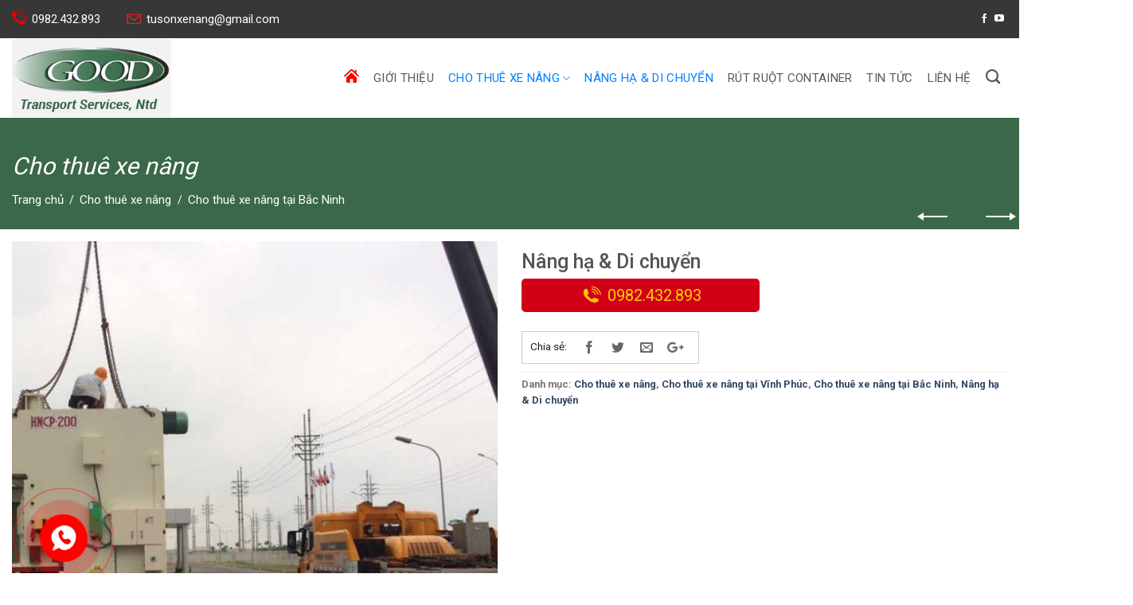

--- FILE ---
content_type: text/html; charset=UTF-8
request_url: https://xenangtuson.com/san-pham/nang-ha-di-chuyen/
body_size: 19902
content:

<!DOCTYPE html>
<!--[if IE 9 ]> <html lang="vi" class="ie9 loading-site no-js"> <![endif]-->
<!--[if IE 8 ]> <html lang="vi" class="ie8 loading-site no-js"> <![endif]-->
<!--[if (gte IE 9)|!(IE)]><!--><html lang="vi" class="loading-site no-js"> <!--<![endif]-->
<head>
	<meta charset="UTF-8" />
	<meta name="viewport" content="width=device-width, initial-scale=1.0, maximum-scale=1.0, user-scalable=no" />

	<link rel="profile" href="http://gmpg.org/xfn/11" />
	<link rel="pingback" href="https://xenangtuson.com/xmlrpc.php" />

	<script>(function(html){html.className = html.className.replace(/\bno-js\b/,'js')})(document.documentElement);</script>
<title>Nâng hạ &amp; Di chuyển - Xe nâng Tú Sơn</title>

<!-- This site is optimized with the Yoast SEO plugin v11.4 - https://yoast.com/wordpress/plugins/seo/ -->
<link rel="canonical" href="https://xenangtuson.com/san-pham/nang-ha-di-chuyen/" />
<meta property="og:locale" content="vi_VN" />
<meta property="og:type" content="article" />
<meta property="og:title" content="Nâng hạ &amp; Di chuyển - Xe nâng Tú Sơn" />
<meta property="og:url" content="https://xenangtuson.com/san-pham/nang-ha-di-chuyen/" />
<meta property="og:site_name" content="Xe nâng Tú Sơn" />
<meta property="og:image" content="https://xenangtuson.com/wp-content/uploads/2019/10/nang-ha-di-chuyen.jpg" />
<meta property="og:image:secure_url" content="https://xenangtuson.com/wp-content/uploads/2019/10/nang-ha-di-chuyen.jpg" />
<meta property="og:image:width" content="651" />
<meta property="og:image:height" content="720" />
<meta name="twitter:card" content="summary_large_image" />
<meta name="twitter:title" content="Nâng hạ &amp; Di chuyển - Xe nâng Tú Sơn" />
<meta name="twitter:image" content="https://xenangtuson.com/wp-content/uploads/2019/10/nang-ha-di-chuyen.jpg" />
<script type='application/ld+json' class='yoast-schema-graph yoast-schema-graph--main'>{"@context":"https://schema.org","@graph":[{"@type":"Organization","@id":"https://xenangtuson.com/#organization","name":"","url":"https://xenangtuson.com/","sameAs":[]},{"@type":"WebSite","@id":"https://xenangtuson.com/#website","url":"https://xenangtuson.com/","name":"Xe n\u00e2ng T\u00fa S\u01a1n","publisher":{"@id":"https://xenangtuson.com/#organization"},"potentialAction":{"@type":"SearchAction","target":"https://xenangtuson.com/?s={search_term_string}","query-input":"required name=search_term_string"}},{"@type":"WebPage","@id":"https://xenangtuson.com/san-pham/nang-ha-di-chuyen/#webpage","url":"https://xenangtuson.com/san-pham/nang-ha-di-chuyen/","inLanguage":"vi","name":"N\u00e2ng h\u1ea1 &amp; Di chuy\u1ec3n - Xe n\u00e2ng T\u00fa S\u01a1n","isPartOf":{"@id":"https://xenangtuson.com/#website"},"image":{"@type":"ImageObject","@id":"https://xenangtuson.com/san-pham/nang-ha-di-chuyen/#primaryimage","url":"https://xenangtuson.com/wp-content/uploads/2019/10/nang-ha-di-chuyen.jpg","width":651,"height":720,"caption":"nang ha di chuyen"},"primaryImageOfPage":{"@id":"https://xenangtuson.com/san-pham/nang-ha-di-chuyen/#primaryimage"},"datePublished":"2019-10-18T02:12:44+00:00","dateModified":"2019-10-18T02:12:44+00:00","breadcrumb":{"@id":"https://xenangtuson.com/san-pham/nang-ha-di-chuyen/#breadcrumb"}},{"@type":"BreadcrumbList","@id":"https://xenangtuson.com/san-pham/nang-ha-di-chuyen/#breadcrumb","itemListElement":[{"@type":"ListItem","position":1,"item":{"@type":"WebPage","@id":"https://xenangtuson.com/","url":"https://xenangtuson.com/","name":"Trang ch\u1ee7"}},{"@type":"ListItem","position":2,"item":{"@type":"WebPage","@id":"https://xenangtuson.com/cua-hang/","url":"https://xenangtuson.com/cua-hang/","name":"S\u1ea3n ph\u1ea9m"}},{"@type":"ListItem","position":3,"item":{"@type":"WebPage","@id":"https://xenangtuson.com/san-pham/nang-ha-di-chuyen/","url":"https://xenangtuson.com/san-pham/nang-ha-di-chuyen/","name":"N\u00e2ng h\u1ea1 &#038; Di chuy\u1ec3n"}}]}]}</script>
<!-- / Yoast SEO plugin. -->

<link rel='dns-prefetch' href='//www.google.com' />
<link rel='dns-prefetch' href='//s.w.org' />
<link rel="alternate" type="application/rss+xml" title="Dòng thông tin Xe nâng Tú Sơn &raquo;" href="https://xenangtuson.com/feed/" />
<link rel="alternate" type="application/rss+xml" title="Dòng phản hồi Xe nâng Tú Sơn &raquo;" href="https://xenangtuson.com/comments/feed/" />
<link rel="alternate" type="application/rss+xml" title="Xe nâng Tú Sơn &raquo; Nâng hạ &#038; Di chuyển Dòng phản hồi" href="https://xenangtuson.com/san-pham/nang-ha-di-chuyen/feed/" />
		<script type="text/javascript">
			window._wpemojiSettings = {"baseUrl":"https:\/\/s.w.org\/images\/core\/emoji\/11.2.0\/72x72\/","ext":".png","svgUrl":"https:\/\/s.w.org\/images\/core\/emoji\/11.2.0\/svg\/","svgExt":".svg","source":{"concatemoji":"https:\/\/xenangtuson.com\/wp-includes\/js\/wp-emoji-release.min.js?ver=5.1.19"}};
			!function(e,a,t){var n,r,o,i=a.createElement("canvas"),p=i.getContext&&i.getContext("2d");function s(e,t){var a=String.fromCharCode;p.clearRect(0,0,i.width,i.height),p.fillText(a.apply(this,e),0,0);e=i.toDataURL();return p.clearRect(0,0,i.width,i.height),p.fillText(a.apply(this,t),0,0),e===i.toDataURL()}function c(e){var t=a.createElement("script");t.src=e,t.defer=t.type="text/javascript",a.getElementsByTagName("head")[0].appendChild(t)}for(o=Array("flag","emoji"),t.supports={everything:!0,everythingExceptFlag:!0},r=0;r<o.length;r++)t.supports[o[r]]=function(e){if(!p||!p.fillText)return!1;switch(p.textBaseline="top",p.font="600 32px Arial",e){case"flag":return s([55356,56826,55356,56819],[55356,56826,8203,55356,56819])?!1:!s([55356,57332,56128,56423,56128,56418,56128,56421,56128,56430,56128,56423,56128,56447],[55356,57332,8203,56128,56423,8203,56128,56418,8203,56128,56421,8203,56128,56430,8203,56128,56423,8203,56128,56447]);case"emoji":return!s([55358,56760,9792,65039],[55358,56760,8203,9792,65039])}return!1}(o[r]),t.supports.everything=t.supports.everything&&t.supports[o[r]],"flag"!==o[r]&&(t.supports.everythingExceptFlag=t.supports.everythingExceptFlag&&t.supports[o[r]]);t.supports.everythingExceptFlag=t.supports.everythingExceptFlag&&!t.supports.flag,t.DOMReady=!1,t.readyCallback=function(){t.DOMReady=!0},t.supports.everything||(n=function(){t.readyCallback()},a.addEventListener?(a.addEventListener("DOMContentLoaded",n,!1),e.addEventListener("load",n,!1)):(e.attachEvent("onload",n),a.attachEvent("onreadystatechange",function(){"complete"===a.readyState&&t.readyCallback()})),(n=t.source||{}).concatemoji?c(n.concatemoji):n.wpemoji&&n.twemoji&&(c(n.twemoji),c(n.wpemoji)))}(window,document,window._wpemojiSettings);
		</script>
		<style type="text/css">
img.wp-smiley,
img.emoji {
	display: inline !important;
	border: none !important;
	box-shadow: none !important;
	height: 1em !important;
	width: 1em !important;
	margin: 0 .07em !important;
	vertical-align: -0.1em !important;
	background: none !important;
	padding: 0 !important;
}
</style>
	<link rel='stylesheet' id='gtranslate-style-css'  href='https://xenangtuson.com/wp-content/plugins/gtranslate/gtranslate-style24.css?ver=5.1.19' type='text/css' media='all' />
<link rel='stylesheet' id='wp-block-library-css'  href='https://xenangtuson.com/wp-includes/css/dist/block-library/style.min.css?ver=5.1.19' type='text/css' media='all' />
<link rel='stylesheet' id='pdfemb-gutenberg-block-backend-js-css'  href='https://xenangtuson.com/wp-content/plugins/pdf-embedder/css/pdfemb-blocks.css?ver=5.1.19' type='text/css' media='all' />
<link rel='stylesheet' id='contact-form-7-css'  href='https://xenangtuson.com/wp-content/plugins/contact-form-7/includes/css/styles.css?ver=5.1.1' type='text/css' media='all' />
<link rel='stylesheet' id='styleabcd-css'  href='https://xenangtuson.com/wp-content/plugins/phonecall/css/phonecall.css?ver=5.1.19' type='text/css' media='all' />
<link rel='stylesheet' id='photoswipe-css'  href='https://xenangtuson.com/wp-content/plugins/woocommerce/assets/css/photoswipe/photoswipe.css?ver=3.5.10' type='text/css' media='all' />
<link rel='stylesheet' id='photoswipe-default-skin-css'  href='https://xenangtuson.com/wp-content/plugins/woocommerce/assets/css/photoswipe/default-skin/default-skin.css?ver=3.5.10' type='text/css' media='all' />
<style id='woocommerce-inline-inline-css' type='text/css'>
.woocommerce form .form-row .required { visibility: visible; }
</style>
<link rel='stylesheet' id='stylecore-css'  href='https://xenangtuson.com/wp-content/themes/flatsome-child/css/style-core.css?ver=5.1.19' type='text/css' media='all' />
<link rel='stylesheet' id='flatsome-icons-css'  href='https://xenangtuson.com/wp-content/themes/flatsome/assets/css/fl-icons.css?ver=3.3' type='text/css' media='all' />
<link rel='stylesheet' id='flatsome-main-css'  href='https://xenangtuson.com/wp-content/themes/flatsome/assets/css/flatsome.css?ver=3.8.3' type='text/css' media='all' />
<link rel='stylesheet' id='flatsome-shop-css'  href='https://xenangtuson.com/wp-content/themes/flatsome/assets/css/flatsome-shop.css?ver=3.8.3' type='text/css' media='all' />
<link rel='stylesheet' id='flatsome-style-css'  href='https://xenangtuson.com/wp-content/themes/flatsome-child/style.css?ver=3.0' type='text/css' media='all' />
<script type="text/javascript">(function(a,d){if(a._nsl===d){a._nsl=[];var c=function(){if(a.jQuery===d)setTimeout(c,33);else{for(var b=0;b<a._nsl.length;b++)a._nsl[b].call(a,a.jQuery);a._nsl={push:function(b){b.call(a,a.jQuery)}}}};c()}})(window);</script><script type='text/javascript' src='https://xenangtuson.com/wp-includes/js/jquery/jquery.js?ver=1.12.4'></script>
<script type='text/javascript' src='https://xenangtuson.com/wp-includes/js/jquery/jquery-migrate.min.js?ver=1.4.1'></script>
<script type='text/javascript' src='https://xenangtuson.com/wp-content/plugins/update-alt-attribute/js/altimage.js?ver=5.1.19'></script>
<script type='text/javascript' src='https://xenangtuson.com/wp-content/themes/flatsome-child/js/js-core.js?ver=5.1.19'></script>
<script type='text/javascript' src='https://xenangtuson.com/wp-content/themes/flatsome-child/js/readmore.js?ver=5.1.19'></script>
<link rel='https://api.w.org/' href='https://xenangtuson.com/wp-json/' />
<link rel="EditURI" type="application/rsd+xml" title="RSD" href="https://xenangtuson.com/xmlrpc.php?rsd" />
<link rel="wlwmanifest" type="application/wlwmanifest+xml" href="https://xenangtuson.com/wp-includes/wlwmanifest.xml" /> 
<meta name="generator" content="WordPress 5.1.19" />
<meta name="generator" content="WooCommerce 3.5.10" />
<link rel='shortlink' href='https://xenangtuson.com/?p=1868' />
<link rel="alternate" type="application/json+oembed" href="https://xenangtuson.com/wp-json/oembed/1.0/embed?url=https%3A%2F%2Fxenangtuson.com%2Fsan-pham%2Fnang-ha-di-chuyen%2F" />
<link rel="alternate" type="text/xml+oembed" href="https://xenangtuson.com/wp-json/oembed/1.0/embed?url=https%3A%2F%2Fxenangtuson.com%2Fsan-pham%2Fnang-ha-di-chuyen%2F&#038;format=xml" />
<!-- Analytics by WP-Statistics v12.6.7 - https://wp-statistics.com/ -->
<style>.bg{opacity: 0; transition: opacity 1s; -webkit-transition: opacity 1s;} .bg-loaded{opacity: 1;}</style><!--[if IE]><link rel="stylesheet" type="text/css" href="https://xenangtuson.com/wp-content/themes/flatsome/assets/css/ie-fallback.css"><script src="//cdnjs.cloudflare.com/ajax/libs/html5shiv/3.6.1/html5shiv.js"></script><script>var head = document.getElementsByTagName('head')[0],style = document.createElement('style');style.type = 'text/css';style.styleSheet.cssText = ':before,:after{content:none !important';head.appendChild(style);setTimeout(function(){head.removeChild(style);}, 0);</script><script src="https://xenangtuson.com/wp-content/themes/flatsome/assets/libs/ie-flexibility.js"></script><![endif]-->    <script type="text/javascript">
    WebFontConfig = {
      google: { families: [ "Roboto:regular,500","Roboto:regular,700","Roboto:regular,500","Roboto:regular,500", ] }
    };
    (function() {
      var wf = document.createElement('script');
      wf.src = 'https://ajax.googleapis.com/ajax/libs/webfont/1/webfont.js';
      wf.type = 'text/javascript';
      wf.async = 'true';
      var s = document.getElementsByTagName('script')[0];
      s.parentNode.insertBefore(wf, s);
    })(); </script>
  <!-- Global site tag (gtag.js) - Google Analytics -->
<script async src="https://www.googletagmanager.com/gtag/js?id=UA-149355306-1"></script>
<script>
  window.dataLayer = window.dataLayer || [];
  function gtag(){dataLayer.push(arguments);}
  gtag('js', new Date());

  gtag('config', 'UA-149355306-1');
</script>
<meta name="google-site-verification" content="IUkXxmzT0cw9iuXwnQfTGBJ1fYiGl6KRSnFKA0Mgh68" />	<noscript><style>.woocommerce-product-gallery{ opacity: 1 !important; }</style></noscript>
	<style id="custom-css" type="text/css">:root {--primary-color: #373737;}.full-width .ubermenu-nav, .container, .row{max-width: 1310px}.row.row-collapse{max-width: 1280px}.row.row-small{max-width: 1302.5px}.row.row-large{max-width: 1340px}body.framed, body.framed header, body.framed .header-wrapper, body.boxed, body.boxed header, body.boxed .header-wrapper, body.boxed .is-sticky-section{ max-width: 1340pxpx}.header-main{height: 100px}#logo img{max-height: 100px}#logo{width:200px;}.header-bottom{min-height: 51px}.header-top{min-height: 48px}.transparent .header-main{height: 265px}.transparent #logo img{max-height: 265px}.has-transparent + .page-title:first-of-type,.has-transparent + #main > .page-title,.has-transparent + #main > div > .page-title,.has-transparent + #main .page-header-wrapper:first-of-type .page-title{padding-top: 295px;}.header.show-on-scroll,.stuck .header-main{height:70px!important}.stuck #logo img{max-height: 70px!important}.header-bottom {background-color: #363636}.header-main .nav > li > a{line-height: 70px }.stuck .header-main .nav > li > a{line-height: 50px }.header-bottom-nav > li > a{line-height: 30px }@media (max-width: 549px) {.header-main{height: 50px}#logo img{max-height: 50px}}.main-menu-overlay{background-color: #ffffff}/* Color */.accordion-title.active, .has-icon-bg .icon .icon-inner,.logo a, .primary.is-underline, .primary.is-link, .badge-outline .badge-inner, .nav-outline > li.active> a,.nav-outline >li.active > a, .cart-icon strong,[data-color='primary'], .is-outline.primary{color: #373737;}/* Color !important */[data-text-color="primary"]{color: #373737!important;}/* Background Color */[data-text-bg="primary"]{background-color: #373737;}/* Background */.scroll-to-bullets a,.featured-title, .label-new.menu-item > a:after, .nav-pagination > li > .current,.nav-pagination > li > span:hover,.nav-pagination > li > a:hover,.has-hover:hover .badge-outline .badge-inner,button[type="submit"], .button.wc-forward:not(.checkout):not(.checkout-button), .button.submit-button, .button.primary:not(.is-outline),.featured-table .title,.is-outline:hover, .has-icon:hover .icon-label,.nav-dropdown-bold .nav-column li > a:hover, .nav-dropdown.nav-dropdown-bold > li > a:hover, .nav-dropdown-bold.dark .nav-column li > a:hover, .nav-dropdown.nav-dropdown-bold.dark > li > a:hover, .is-outline:hover, .tagcloud a:hover,.grid-tools a, input[type='submit']:not(.is-form), .box-badge:hover .box-text, input.button.alt,.nav-box > li > a:hover,.nav-box > li.active > a,.nav-pills > li.active > a ,.current-dropdown .cart-icon strong, .cart-icon:hover strong, .nav-line-bottom > li > a:before, .nav-line-grow > li > a:before, .nav-line > li > a:before,.banner, .header-top, .slider-nav-circle .flickity-prev-next-button:hover svg, .slider-nav-circle .flickity-prev-next-button:hover .arrow, .primary.is-outline:hover, .button.primary:not(.is-outline), input[type='submit'].primary, input[type='submit'].primary, input[type='reset'].button, input[type='button'].primary, .badge-inner{background-color: #373737;}/* Border */.nav-vertical.nav-tabs > li.active > a,.scroll-to-bullets a.active,.nav-pagination > li > .current,.nav-pagination > li > span:hover,.nav-pagination > li > a:hover,.has-hover:hover .badge-outline .badge-inner,.accordion-title.active,.featured-table,.is-outline:hover, .tagcloud a:hover,blockquote, .has-border, .cart-icon strong:after,.cart-icon strong,.blockUI:before, .processing:before,.loading-spin, .slider-nav-circle .flickity-prev-next-button:hover svg, .slider-nav-circle .flickity-prev-next-button:hover .arrow, .primary.is-outline:hover{border-color: #373737}.nav-tabs > li.active > a{border-top-color: #373737}.widget_shopping_cart_content .blockUI.blockOverlay:before { border-left-color: #373737 }.woocommerce-checkout-review-order .blockUI.blockOverlay:before { border-left-color: #373737 }/* Fill */.slider .flickity-prev-next-button:hover svg,.slider .flickity-prev-next-button:hover .arrow{fill: #373737;}body{font-size: 100%;}@media screen and (max-width: 549px){body{font-size: 100%;}}body{font-family:"Roboto", sans-serif}body{font-weight: 700}.nav > li > a {font-family:"Roboto", sans-serif;}.nav > li > a {font-weight: 500;}h1,h2,h3,h4,h5,h6,.heading-font, .off-canvas-center .nav-sidebar.nav-vertical > li > a{font-family: "Roboto", sans-serif;}h1,h2,h3,h4,h5,h6,.heading-font,.banner h1,.banner h2{font-weight: 500;}.breadcrumbs{text-transform: none;}.alt-font{font-family: "Roboto", sans-serif;}.alt-font{font-weight: 500!important;}.header:not(.transparent) .header-nav.nav > li > a {color: #828282;}.header:not(.transparent) .header-nav.nav > li > a:hover,.header:not(.transparent) .header-nav.nav > li.active > a,.header:not(.transparent) .header-nav.nav > li.current > a,.header:not(.transparent) .header-nav.nav > li > a.active,.header:not(.transparent) .header-nav.nav > li > a.current{color: #044170;}.header-nav.nav-line-bottom > li > a:before,.header-nav.nav-line-grow > li > a:before,.header-nav.nav-line > li > a:before,.header-nav.nav-box > li > a:hover,.header-nav.nav-box > li.active > a,.header-nav.nav-pills > li > a:hover,.header-nav.nav-pills > li.active > a{color:#FFF!important;background-color: #044170;}.header:not(.transparent) .header-bottom-nav.nav > li > a{color: #ffffff;}.header:not(.transparent) .header-bottom-nav.nav > li > a:hover,.header:not(.transparent) .header-bottom-nav.nav > li.active > a,.header:not(.transparent) .header-bottom-nav.nav > li.current > a,.header:not(.transparent) .header-bottom-nav.nav > li > a.active,.header:not(.transparent) .header-bottom-nav.nav > li > a.current{color: #fcfcfc;}.header-bottom-nav.nav-line-bottom > li > a:before,.header-bottom-nav.nav-line-grow > li > a:before,.header-bottom-nav.nav-line > li > a:before,.header-bottom-nav.nav-box > li > a:hover,.header-bottom-nav.nav-box > li.active > a,.header-bottom-nav.nav-pills > li > a:hover,.header-bottom-nav.nav-pills > li.active > a{color:#FFF!important;background-color: #fcfcfc;}.shop-page-title.featured-title .title-bg{ background-image: url(https://xenangtuson.com/wp-content/uploads/2019/10/nang-ha-di-chuyen.jpg)!important;}@media screen and (min-width: 550px){.products .box-vertical .box-image{min-width: 300px!important;width: 300px!important;}}.absolute-footer, html{background-color: #ffffff}.page-title-small + main .product-container > .row{padding-top:0;}/* Custom CSS */.tuanna1{padding-bottom:0px !important;}.product-info.summary .price.product-page-price span.amount{color: #fff !important;}}.label-new.menu-item > a:after{content:"New";}.label-hot.menu-item > a:after{content:"Hot";}.label-sale.menu-item > a:after{content:"Sale";}.label-popular.menu-item > a:after{content:"Popular";}</style>		<style type="text/css" id="wp-custom-css">
			@media only screen and (max-width:480px){
	#logo {
    width: auto;
	}
}		</style>
		</head>

<body class="product-template-default single single-product postid-1868 woocommerce woocommerce-page woocommerce-no-js lightbox nav-dropdown-has-arrow">


<a class="skip-link screen-reader-text" href="#main">Skip to content</a>

<div id="wrapper">


<header id="header" class="header has-sticky sticky-shrink">
   <div class="header-wrapper">
	<div id="top-bar" class="header-top hide-for-sticky nav-dark hide-for-medium">
    <div class="flex-row container">
      <div class="flex-col hide-for-medium flex-left">
          <ul class="nav nav-left medium-nav-center nav-small  nav-divided">
              <li class="html custom html_topbar_left"><div class="info-topbar"><a href="tel:0982432893">0982.432.893</a>
<a href="mailto:tusonxenang@gmail.com">tusonxenang@gmail.com</a></div></li>          </ul>
      </div><!-- flex-col left -->

      <div class="flex-col hide-for-medium flex-center">
          <ul class="nav nav-center nav-small  nav-divided">
                        </ul>
      </div><!-- center -->

      <div class="flex-col hide-for-medium flex-right">
         <ul class="nav top-bar-nav nav-right nav-small  nav-divided">
              <li class="html header-social-icons ml-0">
	<div class="social-icons follow-icons" ><a href="https://www.facebook.com/xenangtuson" target="_blank" data-label="Facebook"  rel="noopener noreferrer nofollow" class="icon plain facebook tooltip" title="Follow on Facebook"><i class="icon-facebook" ></i></a><a href="https://www.youtube.com/channel/UCHoEtmHZaE_Sj74hv3HMjMw" target="_blank" rel="noopener noreferrer nofollow" data-label="YouTube" class="icon plain  youtube tooltip" title="Follow on YouTube"><i class="icon-youtube" ></i></a></div></li>          </ul>
      </div><!-- .flex-col right -->

      
    </div><!-- .flex-row -->
</div><!-- #header-top -->
<div id="masthead" class="header-main nav-dark">

      <div class="header-inner flex-row container logo-left medium-logo-center" role="navigation">



          <!-- Logo -->

          <div id="logo" class="flex-col logo">

            <!-- Header logo -->
<a href="https://xenangtuson.com/" title="Xe nâng Tú Sơn - Sự hài lòng của quý khách là thành công của công ty chúng tôi" rel="home">
    <img width="200" height="100" src="https://xenangtuson.com/wp-content/uploads/2019/09/logo-1.jpg" class="header_logo header-logo" alt="Xe nâng Tú Sơn"/><img  width="200" height="100" src="https://xenangtuson.com/wp-content/uploads/2019/09/logo-1.jpg" class="header-logo-dark" alt="Xe nâng Tú Sơn"/></a>

          </div>



          <!-- Mobile Left Elements -->

          <div class="flex-col show-for-medium flex-left">

            <ul class="mobile-nav nav nav-left ">

              <li class="nav-icon has-icon">
  		<a href="#" data-open="#main-menu" data-pos="left" data-bg="main-menu-overlay" data-color="" class="is-small" aria-controls="main-menu" aria-expanded="false">
		
		  <i class="icon-menu" ></i>
		  		</a>
	</li>
            </ul>

          </div>



          <!-- Left Elements -->

          <div class="flex-col hide-for-medium flex-left

            flex-grow">

            <ul class="header-nav header-nav-main nav nav-left  nav-size-medium nav-spacing-large nav-uppercase" >

              
            </ul>

          </div>



          <!-- Right Elements -->

          <div class="flex-col hide-for-medium flex-right">

            <ul class="header-nav header-nav-main nav nav-right  nav-size-medium nav-spacing-large nav-uppercase">

              <li id="menu-item-543" class="menu-item menu-item-type-post_type menu-item-object-page menu-item-home  menu-item-543"><a href="https://xenangtuson.com/" class="nav-top-link"><img src="https://xenangtuson.com/wp-content/uploads/2019/06/icon_homo_core.png" class="kmobile"/></a></li>
<li id="menu-item-323" class="menu-item menu-item-type-post_type menu-item-object-page menu-item-home  menu-item-323"><a href="https://xenangtuson.com/" class="nav-top-link"><img src="https://xenangtuson.com/wp-content/uploads/2019/06/hone-icon.png"/></a></li>
<li id="menu-item-321" class="menu-item menu-item-type-post_type menu-item-object-page  menu-item-321"><a href="https://xenangtuson.com/gioi-thieu/" class="nav-top-link">Giới thiệu</a></li>
<li id="menu-item-1575" class="menu-item menu-item-type-taxonomy menu-item-object-product_cat current-product-ancestor current-menu-parent current-product-parent menu-item-has-children active  menu-item-1575 has-dropdown"><a href="https://xenangtuson.com/danh-muc/cho-thue-xe-nang/" class="nav-top-link">Cho thuê xe nâng<i class="icon-angle-down" ></i></a>
<ul class='nav-dropdown nav-dropdown-default'>
	<li id="menu-item-1568" class="menu-item menu-item-type-taxonomy menu-item-object-product_cat  menu-item-1568"><a href="https://xenangtuson.com/danh-muc/cho-thue-xe-nang/cho-thue-xe-nang-tai-ha-noi/">Cho thuê xe nâng tại Hà Nội</a></li>
	<li id="menu-item-371" class="menu-item menu-item-type-taxonomy menu-item-object-product_cat  menu-item-371"><a href="https://xenangtuson.com/danh-muc/cho-thue-xe-nang/cho-thue-xe-nang-tai-dong-anh/">Cho thuê xe nâng tại Đông Anh</a></li>
	<li id="menu-item-415" class="menu-item menu-item-type-taxonomy menu-item-object-product_cat current-product-ancestor current-menu-parent current-product-parent active  menu-item-415"><a href="https://xenangtuson.com/danh-muc/cho-thue-xe-nang/cho-thue-xe-nang-tai-vinh-phuc/">Cho thuê xe nâng tại Vĩnh Phúc</a></li>
	<li id="menu-item-407" class="menu-item menu-item-type-taxonomy menu-item-object-product_cat current-product-ancestor current-menu-parent current-product-parent active  menu-item-407"><a href="https://xenangtuson.com/danh-muc/cho-thue-xe-nang/cho-thue-xe-nang-tai-bac-ninh/">Cho thuê xe nâng tại Bắc Ninh</a></li>
	<li id="menu-item-1574" class="menu-item menu-item-type-taxonomy menu-item-object-product_cat  menu-item-1574"><a href="https://xenangtuson.com/danh-muc/cho-thue-xe-nang/cho-thue-xe-nang-tai-bac-giang/">Cho thuê xe nâng tại Bắc Giang</a></li>
	<li id="menu-item-1739" class="menu-item menu-item-type-taxonomy menu-item-object-product_cat  menu-item-1739"><a href="https://xenangtuson.com/danh-muc/cho-thue-xe-nang/cho-thue-xe-nang-tai-hung-yen/">Cho thuê xe nâng tại Hưng Yên</a></li>
	<li id="menu-item-1709" class="menu-item menu-item-type-taxonomy menu-item-object-product_cat  menu-item-1709"><a href="https://xenangtuson.com/danh-muc/cho-thue-xe-nang/cho-thue-xe-nang-tu-lai/">Cho thuê xe nâng tự lái</a></li>
</ul>
</li>
<li id="menu-item-394" class="menu-item menu-item-type-taxonomy menu-item-object-product_cat current-product-ancestor current-menu-parent current-product-parent active  menu-item-394"><a href="https://xenangtuson.com/danh-muc/nang-ha-va-di-chuyen/" class="nav-top-link">Nâng hạ &#038; di chuyển</a></li>
<li id="menu-item-401" class="menu-item menu-item-type-taxonomy menu-item-object-product_cat  menu-item-401"><a href="https://xenangtuson.com/danh-muc/rut-ruot-container/" class="nav-top-link">Rút ruột Container</a></li>
<li id="menu-item-427" class="menu-item menu-item-type-taxonomy menu-item-object-category  menu-item-427"><a href="https://xenangtuson.com/category/tin-tuc/" class="nav-top-link">Tin Tức</a></li>
<li id="menu-item-1569" class="menu-item menu-item-type-post_type menu-item-object-page  menu-item-1569"><a href="https://xenangtuson.com/lien-he/" class="nav-top-link">Liên Hệ</a></li>
<li class="header-search header-search-dropdown has-icon has-dropdown menu-item-has-children">
		<a href="#" class="is-small"><i class="icon-search" ></i></a>
		<ul class="nav-dropdown nav-dropdown-default">
	 	<li class="header-search-form search-form html relative has-icon">
	<div class="header-search-form-wrapper">
		<div class="searchform-wrapper ux-search-box relative is-normal"><form role="search" method="get" class="searchform" action="https://xenangtuson.com/">
		<div class="flex-row relative">
									<div class="flex-col flex-grow">
			  <input type="search" class="search-field mb-0" name="s" value="" placeholder="Tìm kiếm&hellip;" />
		    <input type="hidden" name="post_type" value="product" />
        			</div><!-- .flex-col -->
			<div class="flex-col">
				<button type="submit" class="ux-search-submit submit-button secondary button icon mb-0">
					<i class="icon-search" ></i>				</button>
			</div><!-- .flex-col -->
		</div><!-- .flex-row -->
	 <div class="live-search-results text-left z-top"></div>
</form>
</div>	</div>
</li>	</ul><!-- .nav-dropdown -->
</li>

            </ul>

          </div>



          <!-- Mobile Right Elements -->

          <div class="flex-col show-for-medium flex-right">

            <ul class="mobile-nav nav nav-right ">

              
            </ul>

          </div>



      </div><!-- .header-inner -->

     

      
</div><!-- .header-main -->
<div class="header-bg-container fill"><div class="header-bg-image fill"></div><div class="header-bg-color fill"></div></div><!-- .header-bg-container -->
   </div><!-- header-wrapper-->
</header>

<div class="page-title shop-page-title product-page-title" style="background: url() no-repeat;background-size: cover;">
	<div class="page-title-inner flex-row medium-flex-wrap container">
	  <div class="flex-col flex-grow medium-text-center">
	  		<div class="is-large">
		<div class="titbread_addnew namecate_single_pro">
		<h3>Cho thuê xe nâng</h3><h3 class="multicat">Cho thuê xe nâng tại Vĩnh Phúc</h3><h3 class="multicat">Cho thuê xe nâng tại Bắc Ninh</h3><h3 class="multicat">Nâng hạ &amp; Di chuyển</h3>				</div>
		<nav class="woocommerce-breadcrumb breadcrumbs"><a href="https://xenangtuson.com">Trang chủ</a> <span class="divider">&#47;</span> <a href="https://xenangtuson.com/danh-muc/cho-thue-xe-nang/">Cho thuê xe nâng</a> <span class="divider">&#47;</span> <a href="https://xenangtuson.com/danh-muc/cho-thue-xe-nang/cho-thue-xe-nang-tai-bac-ninh/">Cho thuê xe nâng tại Bắc Ninh</a></nav></div>
	  </div><!-- .flex-left -->
	  
	   <div class="flex-col medium-text-center">
		   	<ul class="next-prev-thumbs is-small ">


         <li class="prod-dropdown has-dropdown">



               <a href="https://xenangtuson.com/san-pham/cho-thue-xe-nang-tai-ha-noi/"  rel="next" class="button icon is-outline circle">



                  <i class="icon-angle-left" ></i>


              </a>



              <div class="nav-dropdown navvvvv">



                <a title="Cho thuê xe nâng tại Hà Nội" href="https://xenangtuson.com/san-pham/cho-thue-xe-nang-tai-ha-noi/">



                <img width="100" height="100" src="https://xenangtuson.com/wp-content/uploads/2019/10/cho-thue-xe-nang-2-100x100.jpg" class="attachment-shop_thumbnail size-shop_thumbnail wp-post-image" alt="cho thue xe nang 2" srcset="https://xenangtuson.com/wp-content/uploads/2019/10/cho-thue-xe-nang-2-100x100.jpg 100w, https://xenangtuson.com/wp-content/uploads/2019/10/cho-thue-xe-nang-2-150x150.jpg 150w" sizes="(max-width: 100px) 100vw, 100px" />


                  <p class="titpro_nextpreview">Nâng hạ &#038; Di chuyển</p>



                  <!-- <p></p>



                  <p></p> -->



                </a>



              </div>



          </li>



      


         <li class="prod-dropdown has-dropdown">



               <a href="https://xenangtuson.com/san-pham/xe-nang-tu-son-2/" rel="next" class="button icon is-outline circle">



                  <i class="icon-angle-right" ></i>


              </a>



              <div class="nav-dropdown">



                  <a title="Xe nâng Tú Sơn 2" href="https://xenangtuson.com/san-pham/xe-nang-tu-son-2/">



                  <img width="100" height="100" src="https://xenangtuson.com/wp-content/uploads/2019/10/xe-nang-tu-son-2-100x100.jpg" class="attachment-shop_thumbnail size-shop_thumbnail wp-post-image" alt="xe nang tu son 2" srcset="https://xenangtuson.com/wp-content/uploads/2019/10/xe-nang-tu-son-2-100x100.jpg 100w, https://xenangtuson.com/wp-content/uploads/2019/10/xe-nang-tu-son-2-150x150.jpg 150w" sizes="(max-width: 100px) 100vw, 100px" /></a>



                  <p class="titpro_nextpreview">Xe nâng Tú Sơn 2</p>



                  <!-- <p></p> -->



              </div>



          </li>



      </ul>	   </div><!-- .flex-right -->
	</div><!-- flex-row -->
</div><!-- .page-title -->

<main id="main" class="">

	<div class="shop-container">
		
			<div class="container">
	<div class="woocommerce-notices-wrapper"></div></div><!-- /.container -->
<div id="product-1868" class="post-1868 product type-product status-publish has-post-thumbnail product_cat-cho-thue-xe-nang product_cat-cho-thue-xe-nang-tai-vinh-phuc product_cat-cho-thue-xe-nang-tai-bac-ninh product_cat-nang-ha-va-di-chuyen first instock shipping-taxable product-type-simple">
	<div class="product-container">
<div class="product-main">
<div class="row content-row mb-0">

	<div class="product-gallery large-6 col">
	
<div class="product-images relative mb-half has-hover woocommerce-product-gallery woocommerce-product-gallery--with-images woocommerce-product-gallery--columns-4 images" data-columns="4">

  <div class="badge-container is-larger absolute left top z-1">
</div>
  <div class="image-tools absolute top show-on-hover right z-3">
      </div>

  <figure class="woocommerce-product-gallery__wrapper product-gallery-slider slider slider-nav-small mb-half has-image-zoom"
        data-flickity-options='{
                "cellAlign": "center",
                "wrapAround": true,
                "autoPlay": false,
                "prevNextButtons":true,
                "adaptiveHeight": true,
                "imagesLoaded": true,
                "lazyLoad": 1,
                "dragThreshold" : 15,
                "pageDots": false,
                "rightToLeft": false       }'>
    <div data-thumb="https://xenangtuson.com/wp-content/uploads/2019/10/nang-ha-di-chuyen-100x100.jpg" class="woocommerce-product-gallery__image slide first"><a href="https://xenangtuson.com/wp-content/uploads/2019/10/nang-ha-di-chuyen.jpg"><img width="600" height="664" src="https://xenangtuson.com/wp-content/uploads/2019/10/nang-ha-di-chuyen-600x664.jpg" class="wp-post-image skip-lazy" alt="nang ha di chuyen" title="nang ha di chuyen" data-caption="nang ha di chuyen" data-src="https://xenangtuson.com/wp-content/uploads/2019/10/nang-ha-di-chuyen.jpg" data-large_image="https://xenangtuson.com/wp-content/uploads/2019/10/nang-ha-di-chuyen.jpg" data-large_image_width="651" data-large_image_height="720" srcset="https://xenangtuson.com/wp-content/uploads/2019/10/nang-ha-di-chuyen-600x664.jpg 600w, https://xenangtuson.com/wp-content/uploads/2019/10/nang-ha-di-chuyen-271x300.jpg 271w, https://xenangtuson.com/wp-content/uploads/2019/10/nang-ha-di-chuyen-300x332.jpg 300w, https://xenangtuson.com/wp-content/uploads/2019/10/nang-ha-di-chuyen.jpg 651w" sizes="(max-width: 600px) 100vw, 600px" /></a></div>  </figure>

  <div class="image-tools absolute bottom left z-3">
        <a href="#product-zoom" class="zoom-button button is-outline circle icon tooltip hide-for-small" title="Zoom">
      <i class="icon-expand" ></i>    </a>
   </div>
</div>

	</div>

	<div class="product-info summary col-fit col entry-summary product-summary">

		<h1 class="product-title product_title entry-title">
	Nâng hạ &#038; Di chuyển</h1>

	<div class="is-divider small"></div>
<div class="price-wrapper">
		<p class="price_contact_core price product-page-price ">Giá: Liên hệ</p>
	</div>
<div id="text-2" class="col pb-0 widget widget_text">			<div class="textwidget"><ul class="button_buy_core">
<li><a href="http://0982.432.893">0982.432.893</a></li>
</ul>
</div>
		</div><div class="social-icons share-icons share-row relative" ><a href="//www.facebook.com/sharer.php?u=https://xenangtuson.com/san-pham/nang-ha-di-chuyen/" data-label="Facebook" onclick="window.open(this.href,this.title,'width=500,height=500,top=300px,left=300px');  return false;" rel="noopener noreferrer nofollow" target="_blank" class="icon button circle is-outline tooltip facebook" title="Share on Facebook"><i class="icon-facebook" ></i></a><a href="//twitter.com/share?url=https://xenangtuson.com/san-pham/nang-ha-di-chuyen/" onclick="window.open(this.href,this.title,'width=500,height=500,top=300px,left=300px');  return false;" rel="noopener noreferrer nofollow" target="_blank" class="icon button circle is-outline tooltip twitter" title="Share on Twitter"><i class="icon-twitter" ></i></a><a href="mailto:enteryour@addresshere.com?subject=N%C3%A2ng%20h%E1%BA%A1%20%26%23038%3B%20Di%20chuy%E1%BB%83n&amp;body=Check%20this%20out:%20https://xenangtuson.com/san-pham/nang-ha-di-chuyen/" rel="nofollow" class="icon button circle is-outline tooltip email" title="Email to a Friend"><i class="icon-envelop" ></i></a><a href="//plus.google.com/share?url=https://xenangtuson.com/san-pham/nang-ha-di-chuyen/" target="_blank" class="icon button circle is-outline tooltip google-plus" onclick="window.open(this.href,this.title,'width=500,height=500,top=300px,left=300px');  return false;" rel="noopener noreferrer nofollow" title="Share on Google+"><i class="icon-google-plus" ></i></a></div><div class="product_meta">

	
	
	<span class="posted_in">Danh mục: <a href="https://xenangtuson.com/danh-muc/cho-thue-xe-nang/" rel="tag">Cho thuê xe nâng</a>, <a href="https://xenangtuson.com/danh-muc/cho-thue-xe-nang/cho-thue-xe-nang-tai-vinh-phuc/" rel="tag">Cho thuê xe nâng tại Vĩnh Phúc</a>, <a href="https://xenangtuson.com/danh-muc/cho-thue-xe-nang/cho-thue-xe-nang-tai-bac-ninh/" rel="tag">Cho thuê xe nâng tại Bắc Ninh</a>, <a href="https://xenangtuson.com/danh-muc/nang-ha-va-di-chuyen/" rel="tag">Nâng hạ &amp; Di chuyển</a></span>
	
	
</div>

	</div><!-- .summary -->

	<div id="product-sidebar" class="mfp-hide">
		<div class="sidebar-inner">
			<aside id="woocommerce_product_categories-2" class="widget woocommerce widget_product_categories"><span class="widget-title shop-sidebar">Danh mục sản phẩm</span><div class="is-divider small"></div><ul class="product-categories"><li class="cat-item cat-item-91 cat-parent current-cat-parent"><a href="https://xenangtuson.com/danh-muc/cho-thue-xe-nang/">Cho thuê xe nâng</a><ul class='children'>
<li class="cat-item cat-item-89"><a href="https://xenangtuson.com/danh-muc/cho-thue-xe-nang/cho-thue-xe-nang-tai-ha-noi/">Cho thuê xe nâng tại Hà Nội</a></li>
<li class="cat-item cat-item-18"><a href="https://xenangtuson.com/danh-muc/cho-thue-xe-nang/cho-thue-xe-nang-tai-dong-anh/">Cho thuê xe nâng tại Đông Anh</a></li>
<li class="cat-item cat-item-22"><a href="https://xenangtuson.com/danh-muc/cho-thue-xe-nang/cho-thue-xe-nang-tai-vinh-phuc/">Cho thuê xe nâng tại Vĩnh Phúc</a></li>
<li class="cat-item cat-item-23 current-cat"><a href="https://xenangtuson.com/danh-muc/cho-thue-xe-nang/cho-thue-xe-nang-tai-bac-ninh/">Cho thuê xe nâng tại Bắc Ninh</a></li>
<li class="cat-item cat-item-90"><a href="https://xenangtuson.com/danh-muc/cho-thue-xe-nang/cho-thue-xe-nang-tai-bac-giang/">Cho thuê xe nâng tại Bắc Giang</a></li>
<li class="cat-item cat-item-94"><a href="https://xenangtuson.com/danh-muc/cho-thue-xe-nang/cho-thue-xe-nang-tai-hung-yen/">Cho thuê xe nâng tại Hưng Yên</a></li>
<li class="cat-item cat-item-93"><a href="https://xenangtuson.com/danh-muc/cho-thue-xe-nang/cho-thue-xe-nang-tu-lai/">Cho thuê xe nâng tự lái</a></li>
</ul>
</li>
<li class="cat-item cat-item-15"><a href="https://xenangtuson.com/danh-muc/uncategorized/">Uncategorized</a></li>
<li class="cat-item cat-item-20"><a href="https://xenangtuson.com/danh-muc/nang-ha-va-di-chuyen/">Nâng hạ &amp; Di chuyển</a></li>
<li class="cat-item cat-item-21"><a href="https://xenangtuson.com/danh-muc/rut-ruot-container/">Rút ruột Container</a></li>
</ul></aside>		</div><!-- .sidebar-inner -->
	</div>

</div><!-- .row -->
</div><!-- .product-main -->

<div class="product-footer">
	<div class="container">
		
	<div class="box_form_send_combo book_pro_single">

		<span class="close_form_book_combo"></span>

		<div id="buyform"
    class="lightbox-by-id lightbox-content mfp-hide lightbox-white "
    style="max-width:750px ;padding:20px">
    <div role="form" class="wpcf7" id="wpcf7-f493-p1868-o1" lang="vi" dir="ltr">
<div class="screen-reader-response"></div>
<form action="/san-pham/nang-ha-di-chuyen/#wpcf7-f493-p1868-o1" method="post" class="wpcf7-form" novalidate="novalidate">
<div style="display: none;">
<input type="hidden" name="_wpcf7" value="493" />
<input type="hidden" name="_wpcf7_version" value="5.1.1" />
<input type="hidden" name="_wpcf7_locale" value="vi" />
<input type="hidden" name="_wpcf7_unit_tag" value="wpcf7-f493-p1868-o1" />
<input type="hidden" name="_wpcf7_container_post" value="1868" />
<input type="hidden" name="g-recaptcha-response" value="" />
</div>
<div class="info_note_form">
<p>(Mọi thông tin của quý khách được chúng tôi bảo mật và không làm phiền)</p>
<p>(Trường chứa dấu <span>*</span> là trường bắt buộc)</p>
</div>
<div class=form_send_combo_single">
<div class="boxfirst_bokcombo">
<div class="item_form_book_combo">
<span class="wpcf7-form-control-wrap your-name"><input type="text" name="your-name" value="" size="40" class="wpcf7-form-control wpcf7-text wpcf7-validates-as-required input_book_combo" aria-required="true" aria-invalid="false" placeholder="Họ và tên (*)" /></span>
</div>
<div class="item_form_book_combo">
<span class="wpcf7-form-control-wrap tel-319"><input type="tel" name="tel-319" value="" size="40" class="wpcf7-form-control wpcf7-text wpcf7-tel wpcf7-validates-as-required wpcf7-validates-as-tel input_book_combo" aria-required="true" aria-invalid="false" placeholder="Số điện thoại liên hệ (*)" /></span>
</div>
<div class="item_form_book_combo">
<span class="wpcf7-form-control-wrap your-email"><input type="email" name="your-email" value="" size="40" class="wpcf7-form-control wpcf7-text wpcf7-email wpcf7-validates-as-email input_book_combo" aria-invalid="false" placeholder="Địa chỉ email" /></span>
</div>
</div>
<div class="boxnote_bookcombo">
<div class="item_note_book_combo">
<p class="prochoosed_combo">Sản phẩm quý khách quan tâm</p>
<p><input type="text" value="Nâng hạ &#038; Di chuyển" title="Nâng hạ &#038; Di chuyển" disabled/>
</p></div>
<div class="item_note_book_combo">
<span class="wpcf7-form-control-wrap your-message"><textarea name="your-message" cols="40" rows="10" class="wpcf7-form-control wpcf7-textarea textarea_book_combo" aria-invalid="false" placeholder="Thắc mắc thêm về sản phẩm"></textarea></span>
</div>
</div>
</div>

<p><input type="submit" value="Gửi yêu cầu" class="wpcf7-form-control wpcf7-submit" /></p>
<div class="wpcf7-response-output wpcf7-display-none"></div></form></div></div>


	</div>


	<div class="woocommerce-tabs container tabbed-content">
		<ul class="product-tabs small-nav-collapse tabs nav nav-uppercase nav-line nav-left">
							<li class="description_tab  active">
					<a href="#tab-description">Thông tin chung</a>
				</li>
							<li class="tab_thong_so_tab  ">
					<a href="#tab-tab_thong_so">Thông số sản phẩm</a>
				</li>
							<li class="tab_lienhe_tab  ">
					<a href="#tab-tab_lienhe">Liên hệ</a>
				</li>
					</ul>
		<div class="tab-panels">
		
			<div class="panel entry-content active" id="tab-description">
        							</div>

		
			<div class="panel entry-content " id="tab-tab_thong_so">
        							</div>

		
			<div class="panel entry-content " id="tab-tab_lienhe">
        				<div role="form" class="wpcf7" id="wpcf7-f493-p1868-o2" lang="vi" dir="ltr">
<div class="screen-reader-response"></div>
<form action="/san-pham/nang-ha-di-chuyen/#wpcf7-f493-p1868-o2" method="post" class="wpcf7-form" novalidate="novalidate">
<div style="display: none;">
<input type="hidden" name="_wpcf7" value="493" />
<input type="hidden" name="_wpcf7_version" value="5.1.1" />
<input type="hidden" name="_wpcf7_locale" value="vi" />
<input type="hidden" name="_wpcf7_unit_tag" value="wpcf7-f493-p1868-o2" />
<input type="hidden" name="_wpcf7_container_post" value="1868" />
<input type="hidden" name="g-recaptcha-response" value="" />
</div>
<div class="info_note_form">
<p>(Mọi thông tin của quý khách được chúng tôi bảo mật và không làm phiền)</p>
<p>(Trường chứa dấu <span>*</span> là trường bắt buộc)</p>
</div>
<div class=form_send_combo_single">
<div class="boxfirst_bokcombo">
<div class="item_form_book_combo">
<span class="wpcf7-form-control-wrap your-name"><input type="text" name="your-name" value="" size="40" class="wpcf7-form-control wpcf7-text wpcf7-validates-as-required input_book_combo" aria-required="true" aria-invalid="false" placeholder="Họ và tên (*)" /></span>
</div>
<div class="item_form_book_combo">
<span class="wpcf7-form-control-wrap tel-319"><input type="tel" name="tel-319" value="" size="40" class="wpcf7-form-control wpcf7-text wpcf7-tel wpcf7-validates-as-required wpcf7-validates-as-tel input_book_combo" aria-required="true" aria-invalid="false" placeholder="Số điện thoại liên hệ (*)" /></span>
</div>
<div class="item_form_book_combo">
<span class="wpcf7-form-control-wrap your-email"><input type="email" name="your-email" value="" size="40" class="wpcf7-form-control wpcf7-text wpcf7-email wpcf7-validates-as-email input_book_combo" aria-invalid="false" placeholder="Địa chỉ email" /></span>
</div>
</div>
<div class="boxnote_bookcombo">
<div class="item_note_book_combo">
<p class="prochoosed_combo">Sản phẩm quý khách quan tâm</p>
<p><input type="text" value="Nâng hạ &#038; Di chuyển" title="Nâng hạ &#038; Di chuyển" disabled/>
</p></div>
<div class="item_note_book_combo">
<span class="wpcf7-form-control-wrap your-message"><textarea name="your-message" cols="40" rows="10" class="wpcf7-form-control wpcf7-textarea textarea_book_combo" aria-invalid="false" placeholder="Thắc mắc thêm về sản phẩm"></textarea></span>
</div>
</div>
</div>

<p><input type="submit" value="Gửi yêu cầu" class="wpcf7-form-control wpcf7-submit" /></p>
<div class="wpcf7-response-output wpcf7-display-none"></div></form></div>			</div>

				</div><!-- .tab-panels -->
	</div><!-- .tabbed-content -->


  <div class="related related-products-wrapper product-section">

    <h3 class="product-section-title container-width product-section-title-related pt-half pb-half uppercase">
      Sản phẩm tương tự    </h3>

      
  
    <div class="row large-columns-4 medium-columns- small-columns-2 row-small slider row-slider slider-nav-reveal slider-nav-push"  data-flickity-options='{"imagesLoaded": true, "groupCells": "100%", "dragThreshold" : 5, "cellAlign": "left","wrapAround": true,"prevNextButtons": true,"percentPosition": true,"pageDots": false, "rightToLeft": false, "autoPlay" : false}'>

  
      
        
<div class="product-small col has-hover post-1872 product type-product status-publish has-post-thumbnail product_cat-cho-thue-xe-nang product_cat-cho-thue-xe-nang-tai-bac-giang product_cat-cho-thue-xe-nang-tai-hung-yen product_cat-cho-thue-xe-nang-tu-lai instock featured shipping-taxable product-type-simple">
	<div class="col-inner">
	
<div class="badge-container absolute left top z-1">
</div>
	<div class="product-small box ">
		<div class="box-image">
			<div class="image-fade_in_back">
				<a href="https://xenangtuson.com/san-pham/cho-thue-xe-nang-tai-hung-yen/">
					<img width="300" height="273" src="https://xenangtuson.com/wp-content/uploads/2019/10/cho-thue-xe-nang-300x273.jpg" class="attachment-woocommerce_thumbnail size-woocommerce_thumbnail" alt="cho thue xe nang" srcset="https://xenangtuson.com/wp-content/uploads/2019/10/cho-thue-xe-nang-300x273.jpg 300w, https://xenangtuson.com/wp-content/uploads/2019/10/cho-thue-xe-nang.jpg 492w" sizes="(max-width: 300px) 100vw, 300px" />				</a>
			</div>
			<div class="image-tools is-small top right show-on-hover">
							</div>
			<div class="image-tools is-small hide-for-small bottom left show-on-hover">
							</div>
			<div class="button_core_woo">
				<div class="quick_view_devmd">
					  <a class="quick-view" data-prod="1872" href="#quick-view">Xem nhanh</a>				</div>
				
			</div>
					</div><!-- box-image -->

		<div class="box-text box-text-products">
			<div class="title-wrapper"><p class="name product-title"><a href="https://xenangtuson.com/san-pham/cho-thue-xe-nang-tai-hung-yen/">Cho thuê xe nâng tại Hưng Yên</a></p></div><div class="price-wrapper"><span class="price">Giá: Liên hệ</span></div>				<div class="detail_woo_devmd">
					<a href="https://xenangtuson.com/san-pham/cho-thue-xe-nang-tai-hung-yen/">Xem Chi tiết</a>
				</div>
								 		<!--<div class="woocommerce-product-rating">
				 							 		</div>-->
				 							</div><!-- box-text -->
	</div><!-- box -->
	
		</div><!-- .col-inner -->
</div><!-- col -->

      
        
<div class="product-small col has-hover post-1884 product type-product status-publish has-post-thumbnail product_cat-cho-thue-xe-nang product_cat-cho-thue-xe-nang-tai-ha-noi product_cat-cho-thue-xe-nang-tai-dong-anh product_cat-cho-thue-xe-nang-tai-bac-ninh product_cat-cho-thue-xe-nang-tai-bac-giang product_cat-rut-ruot-container instock shipping-taxable product-type-simple">
	<div class="col-inner">
	
<div class="badge-container absolute left top z-1">
</div>
	<div class="product-small box ">
		<div class="box-image">
			<div class="image-fade_in_back">
				<a href="https://xenangtuson.com/san-pham/xe-nang-tu-son-3/">
					<img width="300" height="301" src="https://xenangtuson.com/wp-content/uploads/2019/10/nang-ha-di-chuyen-3-1-300x301.jpg" class="attachment-woocommerce_thumbnail size-woocommerce_thumbnail" alt="nang ha di chuyen 3 1" srcset="https://xenangtuson.com/wp-content/uploads/2019/10/nang-ha-di-chuyen-3-1-300x301.jpg 300w, https://xenangtuson.com/wp-content/uploads/2019/10/nang-ha-di-chuyen-3-1-150x150.jpg 150w, https://xenangtuson.com/wp-content/uploads/2019/10/nang-ha-di-chuyen-3-1-600x603.jpg 600w, https://xenangtuson.com/wp-content/uploads/2019/10/nang-ha-di-chuyen-3-1-100x100.jpg 100w, https://xenangtuson.com/wp-content/uploads/2019/10/nang-ha-di-chuyen-3-1.jpg 717w" sizes="(max-width: 300px) 100vw, 300px" />				</a>
			</div>
			<div class="image-tools is-small top right show-on-hover">
							</div>
			<div class="image-tools is-small hide-for-small bottom left show-on-hover">
							</div>
			<div class="button_core_woo">
				<div class="quick_view_devmd">
					  <a class="quick-view" data-prod="1884" href="#quick-view">Xem nhanh</a>				</div>
				
			</div>
					</div><!-- box-image -->

		<div class="box-text box-text-products">
			<div class="title-wrapper"><p class="name product-title"><a href="https://xenangtuson.com/san-pham/xe-nang-tu-son-3/">Xe nâng Tú sơn 3</a></p></div><div class="price-wrapper"><span class="price">Giá: Liên hệ</span></div>				<div class="detail_woo_devmd">
					<a href="https://xenangtuson.com/san-pham/xe-nang-tu-son-3/">Xem Chi tiết</a>
				</div>
								 		<!--<div class="woocommerce-product-rating">
				 							 		</div>-->
				 							</div><!-- box-text -->
	</div><!-- box -->
	
		</div><!-- .col-inner -->
</div><!-- col -->

      
        
<div class="product-small col has-hover post-1894 product type-product status-publish has-post-thumbnail product_cat-cho-thue-xe-nang product_cat-nang-ha-va-di-chuyen last instock featured shipping-taxable product-type-simple">
	<div class="col-inner">
	
<div class="badge-container absolute left top z-1">
</div>
	<div class="product-small box ">
		<div class="box-image">
			<div class="image-fade_in_back">
				<a href="https://xenangtuson.com/san-pham/cho-thue-xe-nang-tai-bac-ninh/">
					<img width="300" height="273" src="https://xenangtuson.com/wp-content/uploads/2019/10/xe-nang-tu-son-1-1-300x273.jpg" class="attachment-woocommerce_thumbnail size-woocommerce_thumbnail" alt="xe nang tu son 1 1" srcset="https://xenangtuson.com/wp-content/uploads/2019/10/xe-nang-tu-son-1-1-300x273.jpg 300w, https://xenangtuson.com/wp-content/uploads/2019/10/xe-nang-tu-son-1-1-600x546.jpg 600w, https://xenangtuson.com/wp-content/uploads/2019/10/xe-nang-tu-son-1-1.jpg 702w" sizes="(max-width: 300px) 100vw, 300px" />				</a>
			</div>
			<div class="image-tools is-small top right show-on-hover">
							</div>
			<div class="image-tools is-small hide-for-small bottom left show-on-hover">
							</div>
			<div class="button_core_woo">
				<div class="quick_view_devmd">
					  <a class="quick-view" data-prod="1894" href="#quick-view">Xem nhanh</a>				</div>
				
			</div>
					</div><!-- box-image -->

		<div class="box-text box-text-products">
			<div class="title-wrapper"><p class="name product-title"><a href="https://xenangtuson.com/san-pham/cho-thue-xe-nang-tai-bac-ninh/">Cho thuê xe nâng tại Bắc Ninh</a></p></div><div class="price-wrapper"><span class="price">Giá: Liên hệ</span></div>				<div class="detail_woo_devmd">
					<a href="https://xenangtuson.com/san-pham/cho-thue-xe-nang-tai-bac-ninh/">Xem Chi tiết</a>
				</div>
								 		<!--<div class="woocommerce-product-rating">
				 							 		</div>-->
				 							</div><!-- box-text -->
	</div><!-- box -->
	
		</div><!-- .col-inner -->
</div><!-- col -->

      
        
<div class="product-small col has-hover post-1864 product type-product status-publish has-post-thumbnail product_cat-cho-thue-xe-nang product_cat-cho-thue-xe-nang-tai-ha-noi product_cat-cho-thue-xe-nang-tu-lai product_cat-nang-ha-va-di-chuyen first instock shipping-taxable product-type-simple">
	<div class="col-inner">
	
<div class="badge-container absolute left top z-1">
</div>
	<div class="product-small box ">
		<div class="box-image">
			<div class="image-fade_in_back">
				<a href="https://xenangtuson.com/san-pham/xe-nang-tu-son/">
					<img width="300" height="273" src="https://xenangtuson.com/wp-content/uploads/2019/10/xe-nang-tu-son-1-300x273.jpg" class="attachment-woocommerce_thumbnail size-woocommerce_thumbnail" alt="xe nang tu son 1" srcset="https://xenangtuson.com/wp-content/uploads/2019/10/xe-nang-tu-son-1-300x273.jpg 300w, https://xenangtuson.com/wp-content/uploads/2019/10/xe-nang-tu-son-1-600x546.jpg 600w, https://xenangtuson.com/wp-content/uploads/2019/10/xe-nang-tu-son-1.jpg 702w" sizes="(max-width: 300px) 100vw, 300px" />				</a>
			</div>
			<div class="image-tools is-small top right show-on-hover">
							</div>
			<div class="image-tools is-small hide-for-small bottom left show-on-hover">
							</div>
			<div class="button_core_woo">
				<div class="quick_view_devmd">
					  <a class="quick-view" data-prod="1864" href="#quick-view">Xem nhanh</a>				</div>
				
			</div>
					</div><!-- box-image -->

		<div class="box-text box-text-products">
			<div class="title-wrapper"><p class="name product-title"><a href="https://xenangtuson.com/san-pham/xe-nang-tu-son/">Xe nâng Tú Sơn</a></p></div><div class="price-wrapper"><span class="price">Giá: Liên hệ</span></div>				<div class="detail_woo_devmd">
					<a href="https://xenangtuson.com/san-pham/xe-nang-tu-son/">Xem Chi tiết</a>
				</div>
								 		<!--<div class="woocommerce-product-rating">
				 							 		</div>-->
				 							</div><!-- box-text -->
	</div><!-- box -->
	
		</div><!-- .col-inner -->
</div><!-- col -->

      
        
<div class="product-small col has-hover post-1874 product type-product status-publish has-post-thumbnail product_cat-cho-thue-xe-nang product_cat-cho-thue-xe-nang-tai-vinh-phuc product_cat-cho-thue-xe-nang-tai-bac-ninh product_cat-cho-thue-xe-nang-tai-hung-yen instock featured shipping-taxable product-type-simple">
	<div class="col-inner">
	
<div class="badge-container absolute left top z-1">
</div>
	<div class="product-small box ">
		<div class="box-image">
			<div class="image-fade_in_back">
				<a href="https://xenangtuson.com/san-pham/cho-thue-xe-nang-tai-vinh-phuc/">
					<img width="300" height="253" src="https://xenangtuson.com/wp-content/uploads/2019/10/dich-vu-thue-xe-nang-300x253.jpg" class="attachment-woocommerce_thumbnail size-woocommerce_thumbnail" alt="dich vu thue xe nang" srcset="https://xenangtuson.com/wp-content/uploads/2019/10/dich-vu-thue-xe-nang-300x253.jpg 300w, https://xenangtuson.com/wp-content/uploads/2019/10/dich-vu-thue-xe-nang-768x648.jpg 768w, https://xenangtuson.com/wp-content/uploads/2019/10/dich-vu-thue-xe-nang-600x506.jpg 600w, https://xenangtuson.com/wp-content/uploads/2019/10/dich-vu-thue-xe-nang.jpg 960w" sizes="(max-width: 300px) 100vw, 300px" />				</a>
			</div>
			<div class="image-tools is-small top right show-on-hover">
							</div>
			<div class="image-tools is-small hide-for-small bottom left show-on-hover">
							</div>
			<div class="button_core_woo">
				<div class="quick_view_devmd">
					  <a class="quick-view" data-prod="1874" href="#quick-view">Xem nhanh</a>				</div>
				
			</div>
					</div><!-- box-image -->

		<div class="box-text box-text-products">
			<div class="title-wrapper"><p class="name product-title"><a href="https://xenangtuson.com/san-pham/cho-thue-xe-nang-tai-vinh-phuc/">Cho thuê xe nâng tại Vĩnh Phúc</a></p></div><div class="price-wrapper"><span class="price">Giá: Liên hệ</span></div>				<div class="detail_woo_devmd">
					<a href="https://xenangtuson.com/san-pham/cho-thue-xe-nang-tai-vinh-phuc/">Xem Chi tiết</a>
				</div>
								 		<!--<div class="woocommerce-product-rating">
				 							 		</div>-->
				 							</div><!-- box-text -->
	</div><!-- box -->
	
		</div><!-- .col-inner -->
</div><!-- col -->

      
        
<div class="product-small col has-hover post-1876 product type-product status-publish has-post-thumbnail product_cat-cho-thue-xe-nang product_cat-cho-thue-xe-nang-tai-ha-noi product_cat-cho-thue-xe-nang-tai-dong-anh product_cat-cho-thue-xe-nang-tai-hung-yen product_cat-nang-ha-va-di-chuyen instock shipping-taxable product-type-simple">
	<div class="col-inner">
	
<div class="badge-container absolute left top z-1">
</div>
	<div class="product-small box ">
		<div class="box-image">
			<div class="image-fade_in_back">
				<a href="https://xenangtuson.com/san-pham/dich-vu-cho-thue-xe-nang-2/">
					<img width="300" height="313" src="https://xenangtuson.com/wp-content/uploads/2019/10/nang-ha-di-chuyen-1-300x313.jpg" class="attachment-woocommerce_thumbnail size-woocommerce_thumbnail" alt="nang ha di chuyen 1" srcset="https://xenangtuson.com/wp-content/uploads/2019/10/nang-ha-di-chuyen-1-300x313.jpg 300w, https://xenangtuson.com/wp-content/uploads/2019/10/nang-ha-di-chuyen-1-287x300.jpg 287w, https://xenangtuson.com/wp-content/uploads/2019/10/nang-ha-di-chuyen-1-600x627.jpg 600w, https://xenangtuson.com/wp-content/uploads/2019/10/nang-ha-di-chuyen-1.jpg 720w" sizes="(max-width: 300px) 100vw, 300px" />				</a>
			</div>
			<div class="image-tools is-small top right show-on-hover">
							</div>
			<div class="image-tools is-small hide-for-small bottom left show-on-hover">
							</div>
			<div class="button_core_woo">
				<div class="quick_view_devmd">
					  <a class="quick-view" data-prod="1876" href="#quick-view">Xem nhanh</a>				</div>
				
			</div>
					</div><!-- box-image -->

		<div class="box-text box-text-products">
			<div class="title-wrapper"><p class="name product-title"><a href="https://xenangtuson.com/san-pham/dich-vu-cho-thue-xe-nang-2/">Dịch vụ cho thuê xe nâng</a></p></div><div class="price-wrapper"><span class="price">Giá: Liên hệ</span></div>				<div class="detail_woo_devmd">
					<a href="https://xenangtuson.com/san-pham/dich-vu-cho-thue-xe-nang-2/">Xem Chi tiết</a>
				</div>
								 		<!--<div class="woocommerce-product-rating">
				 							 		</div>-->
				 							</div><!-- box-text -->
	</div><!-- box -->
	
		</div><!-- .col-inner -->
</div><!-- col -->

      
        
<div class="product-small col has-hover post-1880 product type-product status-publish has-post-thumbnail product_cat-cho-thue-xe-nang product_cat-cho-thue-xe-nang-tai-ha-noi product_cat-cho-thue-xe-nang-tai-dong-anh product_cat-cho-thue-xe-nang-tai-bac-giang product_cat-rut-ruot-container last instock shipping-taxable product-type-simple">
	<div class="col-inner">
	
<div class="badge-container absolute left top z-1">
</div>
	<div class="product-small box ">
		<div class="box-image">
			<div class="image-fade_in_back">
				<a href="https://xenangtuson.com/san-pham/cho-thue-xe-nang-uy-tin-tu-son/">
					<img width="300" height="263" src="https://xenangtuson.com/wp-content/uploads/2019/10/nang-ha-di-chuyen-2-300x263.jpg" class="attachment-woocommerce_thumbnail size-woocommerce_thumbnail" alt="nang ha di chuyen 2" srcset="https://xenangtuson.com/wp-content/uploads/2019/10/nang-ha-di-chuyen-2-300x263.jpg 300w, https://xenangtuson.com/wp-content/uploads/2019/10/nang-ha-di-chuyen-2.jpg 518w" sizes="(max-width: 300px) 100vw, 300px" />				</a>
			</div>
			<div class="image-tools is-small top right show-on-hover">
							</div>
			<div class="image-tools is-small hide-for-small bottom left show-on-hover">
							</div>
			<div class="button_core_woo">
				<div class="quick_view_devmd">
					  <a class="quick-view" data-prod="1880" href="#quick-view">Xem nhanh</a>				</div>
				
			</div>
					</div><!-- box-image -->

		<div class="box-text box-text-products">
			<div class="title-wrapper"><p class="name product-title"><a href="https://xenangtuson.com/san-pham/cho-thue-xe-nang-uy-tin-tu-son/">Cho thuê xe nâng uy tín &#8211; Tú Sơn</a></p></div><div class="price-wrapper"><span class="price">Giá: Liên hệ</span></div>				<div class="detail_woo_devmd">
					<a href="https://xenangtuson.com/san-pham/cho-thue-xe-nang-uy-tin-tu-son/">Xem Chi tiết</a>
				</div>
								 		<!--<div class="woocommerce-product-rating">
				 							 		</div>-->
				 							</div><!-- box-text -->
	</div><!-- box -->
	
		</div><!-- .col-inner -->
</div><!-- col -->

      
        
<div class="product-small col has-hover post-1866 product type-product status-publish has-post-thumbnail product_cat-cho-thue-xe-nang product_cat-cho-thue-xe-nang-tai-dong-anh product_cat-cho-thue-xe-nang-tai-bac-giang product_cat-nang-ha-va-di-chuyen first instock shipping-taxable product-type-simple">
	<div class="col-inner">
	
<div class="badge-container absolute left top z-1">
</div>
	<div class="product-small box ">
		<div class="box-image">
			<div class="image-fade_in_back">
				<a href="https://xenangtuson.com/san-pham/xe-nang-tu-son-2/">
					<img width="300" height="254" src="https://xenangtuson.com/wp-content/uploads/2019/10/xe-nang-tu-son-2-300x254.jpg" class="attachment-woocommerce_thumbnail size-woocommerce_thumbnail" alt="xe nang tu son 2" srcset="https://xenangtuson.com/wp-content/uploads/2019/10/xe-nang-tu-son-2-300x254.jpg 300w, https://xenangtuson.com/wp-content/uploads/2019/10/xe-nang-tu-son-2-600x509.jpg 600w, https://xenangtuson.com/wp-content/uploads/2019/10/xe-nang-tu-son-2.jpg 715w" sizes="(max-width: 300px) 100vw, 300px" />				</a>
			</div>
			<div class="image-tools is-small top right show-on-hover">
							</div>
			<div class="image-tools is-small hide-for-small bottom left show-on-hover">
							</div>
			<div class="button_core_woo">
				<div class="quick_view_devmd">
					  <a class="quick-view" data-prod="1866" href="#quick-view">Xem nhanh</a>				</div>
				
			</div>
					</div><!-- box-image -->

		<div class="box-text box-text-products">
			<div class="title-wrapper"><p class="name product-title"><a href="https://xenangtuson.com/san-pham/xe-nang-tu-son-2/">Xe nâng Tú Sơn 2</a></p></div><div class="price-wrapper"><span class="price">Giá: Liên hệ</span></div>				<div class="detail_woo_devmd">
					<a href="https://xenangtuson.com/san-pham/xe-nang-tu-son-2/">Xem Chi tiết</a>
				</div>
								 		<!--<div class="woocommerce-product-rating">
				 							 		</div>-->
				 							</div><!-- box-text -->
	</div><!-- box -->
	
		</div><!-- .col-inner -->
</div><!-- col -->

      
      </div>
  </div>

	</div><!-- container -->
</div><!-- product-footer -->
</div><!-- .product-container -->
</div>

		
	</div><!-- shop container -->

</main><!-- #main -->

<footer id="footer" class="footer-wrapper">

		<section class="section ksection_footer1" id="section_266749179">
		<div class="bg section-bg fill bg-fill  " >

			
			<div class="section-bg-overlay absolute fill"></div>
			

		</div><!-- .section-bg -->

		<div class="section-content relative">
			

<div class="row align-center krow_footer1"  id="row-1721294970">

<div class="col kcol_footer_title small-12 large-12"  ><div class="col-inner"  >

<h3>CÔNG TY TNHH THƯƠNG MẠI VÀ VẬN TẢI TÚ SƠN</h3>

</div></div>
<div class="col kcol_footer_4 kcol_footer_4_first_child padding_bot0_mobile medium-12 small-12 large-4"  ><div class="col-inner"  >

	<div class="box has-hover kimg_box_location  has-hover box-text-bottom" >

		<div class="box-image" >
						<div class="" >
				<img width="27" height="37" src="https://xenangtuson.com/wp-content/uploads/2019/06/location-1.png" class="attachment- size-" alt="location 1" />											</div>
					</div><!-- box-image -->

		<div class="box-text text-center" >
			<div class="box-text-inner">
				

<h3 style="text-align: center;">Địa chỉ</h3>
<p style="text-align: center;">Số nhà 63, Đường số 1, Ấp Sáp Mai, Võng La, Đông Anh, thành phố Hà Nội</p>

			</div><!-- box-text-inner -->
		</div><!-- box-text -->
	</div><!-- .box  -->
	

</div></div>
<div class="col kcol_footer_4 padding_bot0_mobile medium-6 small-12 large-4"  ><div class="col-inner"  >

	<div class="box has-hover kimg_box_phone  has-hover box-text-bottom" >

		<div class="box-image" >
						<div class="" >
				<img width="35" height="34" src="https://xenangtuson.com/wp-content/uploads/2019/06/phone.png" class="attachment- size-" alt="phone" />											</div>
					</div><!-- box-image -->

		<div class="box-text text-center" >
			<div class="box-text-inner">
				

<h3 style="text-align: center;">Điện thoại hỗ trợ</h3>
<p style="text-align: center;"><a href="tel:0982432893">0982.432.893</a></p>
<p style="text-align: center;"><a href="tel:0868409999">0868.40.9999</a></p>
<p style="text-align: center;"><a href="http://www.xenangtuson.com">www.xenangtuson.com</a></p>

			</div><!-- box-text-inner -->
		</div><!-- box-text -->
	</div><!-- .box  -->
	

</div></div>
<div class="col kcol_footer_4 padding_bot0_mobile medium-6 small-12 large-4"  ><div class="col-inner"  >

	<div class="box has-hover kimg_box_mail  has-hover box-text-bottom" >

		<div class="box-image" >
						<div class="" >
				<img width="37" height="26" src="https://xenangtuson.com/wp-content/uploads/2019/06/mail.png" class="attachment- size-" alt="mail" />											</div>
					</div><!-- box-image -->

		<div class="box-text text-center" >
			<div class="box-text-inner">
				

<h3 style="text-align: center;">E-mail</h3>
<p style="text-align: center;">tusonxenang@gmail.com</p>
<p><a href="http://online.gov.vn/CustomWebsiteDisplay.aspx?DocId=60245"><img class="aligncenter size-full wp-image-254" src="https://xenangtuson.com/wp-content/uploads/2019/06/thong-bao-bo-cong-thuong.png" alt="" width="111" height="34" /></a></p>

			</div><!-- box-text-inner -->
		</div><!-- box-text -->
	</div><!-- .box  -->
	

</div></div>


<style scope="scope">

</style>
</div>

		</div><!-- .section-content -->

		
<style scope="scope">

#section_266749179 {
  padding-top: 0px;
  padding-bottom: 0px;
}
#section_266749179 .section-bg-overlay {
  background-color: rgba(0, 0, 0, 0.66);
}
#section_266749179 .section-bg.bg-loaded {
  background-image: url(https://xenangtuson.com/wp-content/uploads/2019/09/background-1.jpg);
}
</style>
	</section>
	
	<section class="section ksection_footer2" id="section_400243013">
		<div class="bg section-bg fill bg-fill  bg-loaded" >

			
			
			

		</div><!-- .section-bg -->

		<div class="section-content relative">
			

<div class="row row-small kfooter_row"  id="row-815447208">

<div class="col col_map medium-12 small-12 large-6"  ><div class="col-inner"  >

<h3>Bản Đồ</h3>
<p><iframe src="https://www.google.com/maps/embed?pb=!1m18!1m12!1m3!1d3721.6279123073364!2d105.76572371479607!3d21.127395585944928!2m3!1f0!2f0!3f0!3m2!1i1024!2i768!4f13.1!3m3!1m2!1s0x3134ffee7fb467f1%3A0x3810617862702efe!2z4bqkcCBTw6FwIE1haQ!5e0!3m2!1svi!2s!4v1642218028736!5m2!1svi!2s" width="600" height="240" style="border:0;" allowfullscreen="" loading="lazy"></iframe></p>

</div></div>
<div class="col kcol_tabs medium-12 small-12 large-6"  ><div class="col-inner"  >


		<div class="tabbed-content ktabs_footer">
			
			<ul class="nav nav-line nav-uppercase nav-size-normal nav-left"><li class="tab active has-icon"><a href="#tab_hình-ảnh"><span>Hình ảnh</span></a></li>
<li class="tab has-icon"><a href="#tab_video"><span>Video</span></a></li></ul><div class="tab-panels"><div class="panel active entry-content" id="tab_hình-ảnh">


  
    <div class="row kgallery_footer_img large-columns-4 medium-columns-4 small-columns-4 row-small">
          <div class="gallery-col col" >
          <div class="col-inner">
            <a class="image-lightbox lightbox-gallery" href="https://xenangtuson.com/wp-content/uploads/2019/09/cho-thue-xe-nang-tu-lai-1.jpg" title="cho thue xe nang tu lai 1">            <div class="box has-hover gallery-box box-overlay dark">
              <div class="box-image" >
                <img width="300" height="220" src="https://xenangtuson.com/wp-content/uploads/2019/09/cho-thue-xe-nang-tu-lai-1-300x220.jpg" class="kgallery_footer_img" alt="cho thue xe nang tu lai 1" ids="1713,1711,1712,1715,1553,1562,1717,1718" col_spacing="small" columns__sm="4" columns__md="4" srcset="https://xenangtuson.com/wp-content/uploads/2019/09/cho-thue-xe-nang-tu-lai-1-300x220.jpg 300w, https://xenangtuson.com/wp-content/uploads/2019/09/cho-thue-xe-nang-tu-lai-1.jpg 306w" sizes="(max-width: 300px) 100vw, 300px" />                                  <div class="overlay fill"
                      style="background-color: rgba(0,0,0,.15)">
                  </div>
                                                              </div><!-- .image -->
              <div class="box-text text-left" >
                 <p>cho thue xe nang tu lai 1</p>
              </div><!-- .text -->
            </div><!-- .box -->
            </a>          </div><!-- .col-inner -->
         </div><!-- .col -->
                 <div class="gallery-col col" >
          <div class="col-inner">
            <a class="image-lightbox lightbox-gallery" href="https://xenangtuson.com/wp-content/uploads/2019/09/8-luu-y-quan-trong-khi-chon-mua-xe-nang-hang_1-1.jpg" title="8 luu y quan trong khi chon mua xe nang hang 1 1">            <div class="box has-hover gallery-box box-overlay dark">
              <div class="box-image" >
                <img width="300" height="220" src="https://xenangtuson.com/wp-content/uploads/2019/09/8-luu-y-quan-trong-khi-chon-mua-xe-nang-hang_1-1-300x220.jpg" class="kgallery_footer_img" alt="8 luu y quan trong khi chon mua xe nang hang 1 1" ids="1713,1711,1712,1715,1553,1562,1717,1718" col_spacing="small" columns__sm="4" columns__md="4" srcset="https://xenangtuson.com/wp-content/uploads/2019/09/8-luu-y-quan-trong-khi-chon-mua-xe-nang-hang_1-1-300x220.jpg 300w, https://xenangtuson.com/wp-content/uploads/2019/09/8-luu-y-quan-trong-khi-chon-mua-xe-nang-hang_1-1.jpg 306w" sizes="(max-width: 300px) 100vw, 300px" />                                  <div class="overlay fill"
                      style="background-color: rgba(0,0,0,.15)">
                  </div>
                                                              </div><!-- .image -->
              <div class="box-text text-left" >
                 <p>8 luu y quan trong khi chon mua xe nang hang 1 1</p>
              </div><!-- .text -->
            </div><!-- .box -->
            </a>          </div><!-- .col-inner -->
         </div><!-- .col -->
                 <div class="gallery-col col" >
          <div class="col-inner">
            <a class="image-lightbox lightbox-gallery" href="https://xenangtuson.com/wp-content/uploads/2019/09/8-luu-y-quan-trong-khi-chon-mua-xe-nang-hang-1-1.jpg" title="8 luu y quan trong khi chon mua xe nang hang 1 1">            <div class="box has-hover gallery-box box-overlay dark">
              <div class="box-image" >
                <img width="300" height="220" src="https://xenangtuson.com/wp-content/uploads/2019/09/8-luu-y-quan-trong-khi-chon-mua-xe-nang-hang-1-1-300x220.jpg" class="kgallery_footer_img" alt="8 luu y quan trong khi chon mua xe nang hang 1 1" ids="1713,1711,1712,1715,1553,1562,1717,1718" col_spacing="small" columns__sm="4" columns__md="4" srcset="https://xenangtuson.com/wp-content/uploads/2019/09/8-luu-y-quan-trong-khi-chon-mua-xe-nang-hang-1-1-300x220.jpg 300w, https://xenangtuson.com/wp-content/uploads/2019/09/8-luu-y-quan-trong-khi-chon-mua-xe-nang-hang-1-1.jpg 306w" sizes="(max-width: 300px) 100vw, 300px" />                                  <div class="overlay fill"
                      style="background-color: rgba(0,0,0,.15)">
                  </div>
                                                              </div><!-- .image -->
              <div class="box-text text-left" >
                 <p>8 luu y quan trong khi chon mua xe nang hang 1 1</p>
              </div><!-- .text -->
            </div><!-- .box -->
            </a>          </div><!-- .col-inner -->
         </div><!-- .col -->
                 <div class="gallery-col col" >
          <div class="col-inner">
            <a class="image-lightbox lightbox-gallery" href="https://xenangtuson.com/wp-content/uploads/2019/09/huong-dan-cach-chon-xe-nang-dien-ngoi-lai-phu-hop-1_1-1.jpg" title="huong dan cach chon xe nang dien ngoi lai phu hop 1 1 1">            <div class="box has-hover gallery-box box-overlay dark">
              <div class="box-image" >
                <img width="300" height="220" src="https://xenangtuson.com/wp-content/uploads/2019/09/huong-dan-cach-chon-xe-nang-dien-ngoi-lai-phu-hop-1_1-1-300x220.jpg" class="kgallery_footer_img" alt="huong dan cach chon xe nang dien ngoi lai phu hop 1 1 1" ids="1713,1711,1712,1715,1553,1562,1717,1718" col_spacing="small" columns__sm="4" columns__md="4" srcset="https://xenangtuson.com/wp-content/uploads/2019/09/huong-dan-cach-chon-xe-nang-dien-ngoi-lai-phu-hop-1_1-1-300x220.jpg 300w, https://xenangtuson.com/wp-content/uploads/2019/09/huong-dan-cach-chon-xe-nang-dien-ngoi-lai-phu-hop-1_1-1.jpg 306w" sizes="(max-width: 300px) 100vw, 300px" />                                  <div class="overlay fill"
                      style="background-color: rgba(0,0,0,.15)">
                  </div>
                                                              </div><!-- .image -->
              <div class="box-text text-left" >
                 <p>huong dan cach chon xe nang dien ngoi lai phu hop 1 1 1</p>
              </div><!-- .text -->
            </div><!-- .box -->
            </a>          </div><!-- .col-inner -->
         </div><!-- .col -->
                 <div class="gallery-col col" >
          <div class="col-inner">
            <a class="image-lightbox lightbox-gallery" href="https://xenangtuson.com/wp-content/uploads/2019/09/rut-ruot-container-1.jpg" title="rut ruot container 1">            <div class="box has-hover gallery-box box-overlay dark">
              <div class="box-image" >
                <img width="300" height="239" src="https://xenangtuson.com/wp-content/uploads/2019/09/rut-ruot-container-1-300x239.jpg" class="kgallery_footer_img" alt="rut ruot container 1" ids="1713,1711,1712,1715,1553,1562,1717,1718" col_spacing="small" columns__sm="4" columns__md="4" srcset="https://xenangtuson.com/wp-content/uploads/2019/09/rut-ruot-container-1-300x239.jpg 300w, https://xenangtuson.com/wp-content/uploads/2019/09/rut-ruot-container-1.jpg 306w" sizes="(max-width: 300px) 100vw, 300px" />                                  <div class="overlay fill"
                      style="background-color: rgba(0,0,0,.15)">
                  </div>
                                                              </div><!-- .image -->
              <div class="box-text text-left" >
                 <p>rut ruot container 1</p>
              </div><!-- .text -->
            </div><!-- .box -->
            </a>          </div><!-- .col-inner -->
         </div><!-- .col -->
                 <div class="gallery-col col" >
          <div class="col-inner">
            <a class="image-lightbox lightbox-gallery" href="https://xenangtuson.com/wp-content/uploads/2019/09/cho-thue-xe-nang-tai-bac-ninh-1.jpg" title="cho thue xe nang tai bac ninh 1">            <div class="box has-hover gallery-box box-overlay dark">
              <div class="box-image" >
                <img width="300" height="239" src="https://xenangtuson.com/wp-content/uploads/2019/09/cho-thue-xe-nang-tai-bac-ninh-1-300x239.jpg" class="kgallery_footer_img" alt="cho thue xe nang tai bac ninh 1" ids="1713,1711,1712,1715,1553,1562,1717,1718" col_spacing="small" columns__sm="4" columns__md="4" srcset="https://xenangtuson.com/wp-content/uploads/2019/09/cho-thue-xe-nang-tai-bac-ninh-1-300x239.jpg 300w, https://xenangtuson.com/wp-content/uploads/2019/09/cho-thue-xe-nang-tai-bac-ninh-1.jpg 306w" sizes="(max-width: 300px) 100vw, 300px" />                                  <div class="overlay fill"
                      style="background-color: rgba(0,0,0,.15)">
                  </div>
                                                              </div><!-- .image -->
              <div class="box-text text-left" >
                 <p>cho thue xe nang tai bac ninh 1</p>
              </div><!-- .text -->
            </div><!-- .box -->
            </a>          </div><!-- .col-inner -->
         </div><!-- .col -->
                 <div class="gallery-col col" >
          <div class="col-inner">
            <a class="image-lightbox lightbox-gallery" href="https://xenangtuson.com/wp-content/uploads/2019/09/xe-nang-diesel-10-den-16-tan-1.jpg" title="xe nang diesel 10 den 16 tan 1">            <div class="box has-hover gallery-box box-overlay dark">
              <div class="box-image" >
                <img width="300" height="220" src="https://xenangtuson.com/wp-content/uploads/2019/09/xe-nang-diesel-10-den-16-tan-1-300x220.jpg" class="kgallery_footer_img" alt="xe nang diesel 10 den 16 tan 1" ids="1713,1711,1712,1715,1553,1562,1717,1718" col_spacing="small" columns__sm="4" columns__md="4" srcset="https://xenangtuson.com/wp-content/uploads/2019/09/xe-nang-diesel-10-den-16-tan-1-300x220.jpg 300w, https://xenangtuson.com/wp-content/uploads/2019/09/xe-nang-diesel-10-den-16-tan-1.jpg 306w" sizes="(max-width: 300px) 100vw, 300px" />                                  <div class="overlay fill"
                      style="background-color: rgba(0,0,0,.15)">
                  </div>
                                                              </div><!-- .image -->
              <div class="box-text text-left" >
                 <p>xe nang diesel 10 den 16 tan 1</p>
              </div><!-- .text -->
            </div><!-- .box -->
            </a>          </div><!-- .col-inner -->
         </div><!-- .col -->
                 <div class="gallery-col col" >
          <div class="col-inner">
            <a class="image-lightbox lightbox-gallery" href="https://xenangtuson.com/wp-content/uploads/2019/09/xe-nang-hang-anhui-heli-cpcd-35-3.jpg" title="xe nang hang anhui heli cpcd 35 3">            <div class="box has-hover gallery-box box-overlay dark">
              <div class="box-image" >
                <img width="300" height="220" src="https://xenangtuson.com/wp-content/uploads/2019/09/xe-nang-hang-anhui-heli-cpcd-35-3-300x220.jpg" class="kgallery_footer_img" alt="xe nang hang anhui heli cpcd 35 3" ids="1713,1711,1712,1715,1553,1562,1717,1718" col_spacing="small" columns__sm="4" columns__md="4" srcset="https://xenangtuson.com/wp-content/uploads/2019/09/xe-nang-hang-anhui-heli-cpcd-35-3-300x220.jpg 300w, https://xenangtuson.com/wp-content/uploads/2019/09/xe-nang-hang-anhui-heli-cpcd-35-3.jpg 306w" sizes="(max-width: 300px) 100vw, 300px" />                                  <div class="overlay fill"
                      style="background-color: rgba(0,0,0,.15)">
                  </div>
                                                              </div><!-- .image -->
              <div class="box-text text-left" >
                 <p>xe nang hang anhui heli cpcd 35 3</p>
              </div><!-- .text -->
            </div><!-- .box -->
            </a>          </div><!-- .col-inner -->
         </div><!-- .col -->
         </div>


</div>
<div class="panel entry-content" id="tab_video">

<div class="row"  id="row-1296672388">

<div class="col medium-4 small-12 large-4"  ><div class="col-inner"  >

<div class="video video-fit mb" style="padding-top:56.25%;"><p><iframe width="1020" height="574" src="https://www.youtube.com/embed/1UhC-OHSTvU?feature=oembed" frameborder="0" allow="accelerometer; autoplay; encrypted-media; gyroscope; picture-in-picture" allowfullscreen></iframe></p>
</div>


</div></div>
<div class="col medium-4 small-12 large-4"  ><div class="col-inner"  >

<div class="video video-fit mb" style="padding-top:56.25%;"><p><iframe width="1020" height="574" src="https://www.youtube.com/embed/wwBEPCvfp_M?feature=oembed" frameborder="0" allow="accelerometer; autoplay; encrypted-media; gyroscope; picture-in-picture" allowfullscreen></iframe></p>
</div>


</div></div>
<div class="col medium-4 small-12 large-4"  ><div class="col-inner"  >

<div class="video video-fit mb" style="padding-top:56.25%;"><p><iframe width="1020" height="765" src="https://www.youtube.com/embed/rFGm_5gHQMc?feature=oembed" frameborder="0" allow="accelerometer; autoplay; encrypted-media; gyroscope; picture-in-picture" allowfullscreen></iframe></p>
</div>


</div></div>

</div>
<div class="row"  id="row-539525134">

<div class="col medium-4 small-12 large-4"  ><div class="col-inner"  >

<div class="video video-fit mb" style="padding-top:56.25%;"><p><iframe width="1020" height="574" src="https://www.youtube.com/embed/UyZ8xVSrdnc?feature=oembed" frameborder="0" allow="accelerometer; autoplay; encrypted-media; gyroscope; picture-in-picture" allowfullscreen></iframe></p>
</div>


</div></div>
<div class="col medium-4 small-12 large-4"  ><div class="col-inner"  >

<div class="video video-fit mb" style="padding-top:56.25%;"><p><iframe width="1020" height="574" src="https://www.youtube.com/embed/HrG6b0T3lgE?feature=oembed" frameborder="0" allow="accelerometer; autoplay; encrypted-media; gyroscope; picture-in-picture" allowfullscreen></iframe></p>
</div>


</div></div>
<div class="col medium-4 small-12 large-4"  ><div class="col-inner"  >

<div class="video video-fit mb" style="padding-top:56.25%;"><p><iframe width="1020" height="574" src="https://www.youtube.com/embed/ZmnlbNH7L3E?feature=oembed" frameborder="0" allow="accelerometer; autoplay; encrypted-media; gyroscope; picture-in-picture" allowfullscreen></iframe></p>
</div>


</div></div>

</div>

</div></div></div>

</div></div>


<style scope="scope">

</style>
</div>

		</div><!-- .section-content -->

		
<style scope="scope">

#section_400243013 {
  padding-top: 0px;
  padding-bottom: 0px;
  background-color: rgb(11, 83, 154);
}
</style>
	</section>
	
<div class="absolute-footer dark medium-text-center text-center">
  <div class="container clearfix">

          <!-- <div class="footer-secondary pull-right">
                  <div class="footer-text inline-block small-block">
                      </div>
                      </div> --><!-- -right -->
    
    <div class="footer-primary pull-left">
            <div class="copyright-footer">
        
    
    
<p class="pcopy_footer" style="color: #0b539a; font-size: 14px; margin-bottom:0; ">Copyright © 2019 www.xenangtuson.com. Designed by <a href="https://cnttvietnam.vn/">CNTT Việt Nam.</a></p>      </div>
          </div><!-- .left -->
  </div><!-- .container -->
</div><!-- .absolute-footer -->
</footer><!-- .footer-wrapper -->

</div><!-- #wrapper -->

<!-- Mobile Sidebar -->
<div id="main-menu" class="mobile-sidebar no-scrollbar mfp-hide">
    <div class="sidebar-menu no-scrollbar ">
        <ul class="nav nav-sidebar  nav-vertical nav-uppercase">
              <li class="menu-item menu-item-type-post_type menu-item-object-page menu-item-home menu-item-543"><a href="https://xenangtuson.com/" class="nav-top-link"><img src="https://xenangtuson.com/wp-content/uploads/2019/06/icon_homo_core.png" class="kmobile"/></a></li>
<li class="menu-item menu-item-type-post_type menu-item-object-page menu-item-home menu-item-323"><a href="https://xenangtuson.com/" class="nav-top-link"><img src="https://xenangtuson.com/wp-content/uploads/2019/06/hone-icon.png"/></a></li>
<li class="menu-item menu-item-type-post_type menu-item-object-page menu-item-321"><a href="https://xenangtuson.com/gioi-thieu/" class="nav-top-link">Giới thiệu</a></li>
<li class="menu-item menu-item-type-taxonomy menu-item-object-product_cat current-product-ancestor current-menu-parent current-product-parent menu-item-has-children menu-item-1575"><a href="https://xenangtuson.com/danh-muc/cho-thue-xe-nang/" class="nav-top-link">Cho thuê xe nâng</a>
<ul class=children>
	<li class="menu-item menu-item-type-taxonomy menu-item-object-product_cat menu-item-1568"><a href="https://xenangtuson.com/danh-muc/cho-thue-xe-nang/cho-thue-xe-nang-tai-ha-noi/">Cho thuê xe nâng tại Hà Nội</a></li>
	<li class="menu-item menu-item-type-taxonomy menu-item-object-product_cat menu-item-371"><a href="https://xenangtuson.com/danh-muc/cho-thue-xe-nang/cho-thue-xe-nang-tai-dong-anh/">Cho thuê xe nâng tại Đông Anh</a></li>
	<li class="menu-item menu-item-type-taxonomy menu-item-object-product_cat current-product-ancestor current-menu-parent current-product-parent menu-item-415"><a href="https://xenangtuson.com/danh-muc/cho-thue-xe-nang/cho-thue-xe-nang-tai-vinh-phuc/">Cho thuê xe nâng tại Vĩnh Phúc</a></li>
	<li class="menu-item menu-item-type-taxonomy menu-item-object-product_cat current-product-ancestor current-menu-parent current-product-parent menu-item-407"><a href="https://xenangtuson.com/danh-muc/cho-thue-xe-nang/cho-thue-xe-nang-tai-bac-ninh/">Cho thuê xe nâng tại Bắc Ninh</a></li>
	<li class="menu-item menu-item-type-taxonomy menu-item-object-product_cat menu-item-1574"><a href="https://xenangtuson.com/danh-muc/cho-thue-xe-nang/cho-thue-xe-nang-tai-bac-giang/">Cho thuê xe nâng tại Bắc Giang</a></li>
	<li class="menu-item menu-item-type-taxonomy menu-item-object-product_cat menu-item-1739"><a href="https://xenangtuson.com/danh-muc/cho-thue-xe-nang/cho-thue-xe-nang-tai-hung-yen/">Cho thuê xe nâng tại Hưng Yên</a></li>
	<li class="menu-item menu-item-type-taxonomy menu-item-object-product_cat menu-item-1709"><a href="https://xenangtuson.com/danh-muc/cho-thue-xe-nang/cho-thue-xe-nang-tu-lai/">Cho thuê xe nâng tự lái</a></li>
</ul>
</li>
<li class="menu-item menu-item-type-taxonomy menu-item-object-product_cat current-product-ancestor current-menu-parent current-product-parent menu-item-394"><a href="https://xenangtuson.com/danh-muc/nang-ha-va-di-chuyen/" class="nav-top-link">Nâng hạ &#038; di chuyển</a></li>
<li class="menu-item menu-item-type-taxonomy menu-item-object-product_cat menu-item-401"><a href="https://xenangtuson.com/danh-muc/rut-ruot-container/" class="nav-top-link">Rút ruột Container</a></li>
<li class="menu-item menu-item-type-taxonomy menu-item-object-category menu-item-427"><a href="https://xenangtuson.com/category/tin-tuc/" class="nav-top-link">Tin Tức</a></li>
<li class="menu-item menu-item-type-post_type menu-item-object-page menu-item-1569"><a href="https://xenangtuson.com/lien-he/" class="nav-top-link">Liên Hệ</a></li>
<li class="header-search-form search-form html relative has-icon">
	<div class="header-search-form-wrapper">
		<div class="searchform-wrapper ux-search-box relative is-normal"><form role="search" method="get" class="searchform" action="https://xenangtuson.com/">
		<div class="flex-row relative">
									<div class="flex-col flex-grow">
			  <input type="search" class="search-field mb-0" name="s" value="" placeholder="Tìm kiếm&hellip;" />
		    <input type="hidden" name="post_type" value="product" />
        			</div><!-- .flex-col -->
			<div class="flex-col">
				<button type="submit" class="ux-search-submit submit-button secondary button icon mb-0">
					<i class="icon-search" ></i>				</button>
			</div><!-- .flex-col -->
		</div><!-- .flex-row -->
	 <div class="live-search-results text-left z-top"></div>
</form>
</div>	</div>
</li><li class="html header-social-icons ml-0">
	<div class="social-icons follow-icons" ><a href="https://www.facebook.com/xenangtuson" target="_blank" data-label="Facebook"  rel="noopener noreferrer nofollow" class="icon plain facebook tooltip" title="Follow on Facebook"><i class="icon-facebook" ></i></a><a href="https://www.youtube.com/channel/UCHoEtmHZaE_Sj74hv3HMjMw" target="_blank" rel="noopener noreferrer nofollow" data-label="YouTube" class="icon plain  youtube tooltip" title="Follow on YouTube"><i class="icon-youtube" ></i></a></div></li>        </ul>
    </div><!-- inner -->
</div><!-- #mobile-menu -->

        <style>
        	.quick-alo-phone.quick-alo-green.quick-alo-hover .quick-alo-ph-img-circle, .quick-alo-phone.quick-alo-green:hover .quick-alo-ph-img-circle{
        		background-color: #00ff80;
        	}
        	.quick-alo-phone.quick-alo-green .quick-alo-ph-circle-fill,.quick-alo-phone.quick-alo-green .quick-alo-ph-img-circle{
        		background-color: #ff0000;
        	}
        	.quick-alo-phone.quick-alo-green .quick-alo-ph-circle {
        		border-color: #ff0000;
        	}
        	.quick-alo-phone{
        		
        		bottom:80px ;
        		left:-20px ;
        		
        		
        	}
        </style>
		<section class="quick-alo-phone quick-alo-green quick-alo-show" id="quick-alo-phoneIcon">

               <a href="tel:0982432893">

                  <section class="quick-alo-ph-circle"></section>

                  <section class="quick-alo-ph-circle-fill"></section>

                  <section class="quick-alo-ph-img-circle"></section>

               </a>

         </section>
        <script lang="javascript">(function() {var pname = ( (document.title !='')? document.title : ((document.querySelector('h1') != null)? document.querySelector('h1').innerHTML : '') );var ga = document.createElement('script'); ga.type = 'text/javascript'; ga.async=1; ga.src = '//live.vnpgroup.net/js/web_client_box.php?hash=bb567ef2b4b02ef523ef03eba6eb3ec0&data=eyJzc29faWQiOjEwMDQ1NjkxLCJoYXNoIjoiZDNlOWNmMWU3ZWYzYzc1YzA4ZTRjYTVjYjkwNzk4NGQifQ--&pname='+pname;var s = document.getElementsByTagName('script');s[0].parentNode.insertBefore(ga, s[0]);})();</script>    <div id="login-form-popup" class="lightbox-content mfp-hide">
            <div class="woocommerce-notices-wrapper"></div>
<div class="account-container lightbox-inner">

	
		<div class="account-login-inner">

			<h3 class="uppercase">Đăng nhập</h3>

			<form class="woocommerce-form woocommerce-form-login login" method="post">

				
				<p class="woocommerce-form-row woocommerce-form-row--wide form-row form-row-wide">
					<label for="username">Tên tài khoản hoặc địa chỉ email&nbsp;<span class="required">*</span></label>
					<input type="text" class="woocommerce-Input woocommerce-Input--text input-text" name="username" id="username" autocomplete="username" value="" />				</p>
				<p class="woocommerce-form-row woocommerce-form-row--wide form-row form-row-wide">
					<label for="password">Mật khẩu&nbsp;<span class="required">*</span></label>
					<input class="woocommerce-Input woocommerce-Input--text input-text" type="password" name="password" id="password" autocomplete="current-password" />
				</p>

				
				<p class="form-row">
					<input type="hidden" id="woocommerce-login-nonce" name="woocommerce-login-nonce" value="f26cb417d7" /><input type="hidden" name="_wp_http_referer" value="/san-pham/nang-ha-di-chuyen/" />					<button type="submit" class="woocommerce-Button button" name="login" value="Đăng nhập">Đăng nhập</button>
					<label class="woocommerce-form__label woocommerce-form__label-for-checkbox inline">
						<input class="woocommerce-form__input woocommerce-form__input-checkbox" name="rememberme" type="checkbox" id="rememberme" value="forever" /> <span>Ghi nhớ mật khẩu</span>
					</label>
				</p>
				<p class="woocommerce-LostPassword lost_password">
					<a href="https://xenangtuson.com/tai-khoan/lost-password/">Quên mật khẩu?</a>
				</p>

				
			</form>
		</div><!-- .login-inner -->


</div><!-- .account-login-container -->

          </div>
  <script type="application/ld+json">{"@context":"https:\/\/schema.org\/","@type":"BreadcrumbList","itemListElement":[{"@type":"ListItem","position":1,"item":{"name":"Trang ch\u1ee7","@id":"https:\/\/xenangtuson.com"}},{"@type":"ListItem","position":2,"item":{"name":"Cho thu\u00ea xe n\u00e2ng","@id":"https:\/\/xenangtuson.com\/danh-muc\/cho-thue-xe-nang\/"}},{"@type":"ListItem","position":3,"item":{"name":"Cho thu\u00ea xe n\u00e2ng t\u1ea1i B\u1eafc Ninh","@id":"https:\/\/xenangtuson.com\/danh-muc\/cho-thue-xe-nang\/cho-thue-xe-nang-tai-bac-ninh\/"}},{"@type":"ListItem","position":4,"item":{"name":"N\u00e2ng h\u1ea1 &amp;#038; Di chuy\u1ec3n","@id":"https:\/\/xenangtuson.com\/san-pham\/nang-ha-di-chuyen\/"}}]}</script>
<!-- Root element of PhotoSwipe. Must have class pswp. -->
<div class="pswp" tabindex="-1" role="dialog" aria-hidden="true">

	<!-- Background of PhotoSwipe. It's a separate element as animating opacity is faster than rgba(). -->
	<div class="pswp__bg"></div>

	<!-- Slides wrapper with overflow:hidden. -->
	<div class="pswp__scroll-wrap">

		<!-- Container that holds slides.
		PhotoSwipe keeps only 3 of them in the DOM to save memory.
		Don't modify these 3 pswp__item elements, data is added later on. -->
		<div class="pswp__container">
			<div class="pswp__item"></div>
			<div class="pswp__item"></div>
			<div class="pswp__item"></div>
		</div>

		<!-- Default (PhotoSwipeUI_Default) interface on top of sliding area. Can be changed. -->
		<div class="pswp__ui pswp__ui--hidden">

			<div class="pswp__top-bar">

				<!--  Controls are self-explanatory. Order can be changed. -->

				<div class="pswp__counter"></div>

				<button class="pswp__button pswp__button--close" aria-label="Đóng (Esc)"></button>

				<button class="pswp__button pswp__button--zoom" aria-label="Phóng to/ thu nhỏ"></button>

				<div class="pswp__preloader">
					<div class="loading-spin"></div>
				</div>
			</div>

			<div class="pswp__share-modal pswp__share-modal--hidden pswp__single-tap">
				<div class="pswp__share-tooltip"></div>
			</div>

			<button class="pswp__button--arrow--left" aria-label="Ảnh trước (mũi tên trái)"></button>

			<button class="pswp__button--arrow--right" aria-label="Ảnh tiếp (mũi tên phải)"></button>

			<div class="pswp__caption">
				<div class="pswp__caption__center"></div>
			</div>

		</div>

	</div>

</div>
	<script type="text/javascript">
		var c = document.body.className;
		c = c.replace(/woocommerce-no-js/, 'woocommerce-js');
		document.body.className = c;
	</script>
	<script type="text/template" id="tmpl-variation-template">
	<div class="woocommerce-variation-description">{{{ data.variation.variation_description }}}</div>
	<div class="woocommerce-variation-price">{{{ data.variation.price_html }}}</div>
	<div class="woocommerce-variation-availability">{{{ data.variation.availability_html }}}</div>
</script>
<script type="text/template" id="tmpl-unavailable-variation-template">
	<p>Rất tiếc, sản phẩm này hiện không tồn tại. Hãy chọn một phương thức kết hợp khác.</p>
</script>
<script type='text/javascript'>
/* <![CDATA[ */
var wpcf7 = {"apiSettings":{"root":"https:\/\/xenangtuson.com\/wp-json\/contact-form-7\/v1","namespace":"contact-form-7\/v1"}};
/* ]]> */
</script>
<script type='text/javascript' src='https://xenangtuson.com/wp-content/plugins/contact-form-7/includes/js/scripts.js?ver=5.1.1'></script>
<script type='text/javascript' src='https://xenangtuson.com/wp-content/plugins/woocommerce/assets/js/photoswipe/photoswipe.min.js?ver=4.1.1'></script>
<script type='text/javascript' src='https://xenangtuson.com/wp-content/plugins/woocommerce/assets/js/photoswipe/photoswipe-ui-default.min.js?ver=4.1.1'></script>
<script type='text/javascript'>
/* <![CDATA[ */
var wc_single_product_params = {"i18n_required_rating_text":"Vui l\u00f2ng ch\u1ecdn m\u1ed9t m\u1ee9c \u0111\u00e1nh gi\u00e1","review_rating_required":"yes","flexslider":{"rtl":false,"animation":"slide","smoothHeight":true,"directionNav":false,"controlNav":"thumbnails","slideshow":false,"animationSpeed":500,"animationLoop":false,"allowOneSlide":false},"zoom_enabled":"","zoom_options":[],"photoswipe_enabled":"1","photoswipe_options":{"shareEl":false,"closeOnScroll":false,"history":false,"hideAnimationDuration":0,"showAnimationDuration":0},"flexslider_enabled":""};
/* ]]> */
</script>
<script type='text/javascript' src='https://xenangtuson.com/wp-content/plugins/woocommerce/assets/js/frontend/single-product.min.js?ver=3.5.10'></script>
<script type='text/javascript' src='https://xenangtuson.com/wp-content/plugins/woocommerce/assets/js/jquery-blockui/jquery.blockUI.min.js?ver=2.70'></script>
<script type='text/javascript' src='https://xenangtuson.com/wp-content/plugins/woocommerce/assets/js/js-cookie/js.cookie.min.js?ver=2.1.4'></script>
<script type='text/javascript'>
/* <![CDATA[ */
var woocommerce_params = {"ajax_url":"\/wp-admin\/admin-ajax.php","wc_ajax_url":"\/?wc-ajax=%%endpoint%%"};
/* ]]> */
</script>
<script type='text/javascript' src='https://xenangtuson.com/wp-content/plugins/woocommerce/assets/js/frontend/woocommerce.min.js?ver=3.5.10'></script>
<script type='text/javascript'>
/* <![CDATA[ */
var wc_cart_fragments_params = {"ajax_url":"\/wp-admin\/admin-ajax.php","wc_ajax_url":"\/?wc-ajax=%%endpoint%%","cart_hash_key":"wc_cart_hash_b9a6a49393813a2f98e5301cb9a339da","fragment_name":"wc_fragments_b9a6a49393813a2f98e5301cb9a339da"};
/* ]]> */
</script>
<script type='text/javascript' src='https://xenangtuson.com/wp-content/plugins/woocommerce/assets/js/frontend/cart-fragments.min.js?ver=3.5.10'></script>
<script type='text/javascript' src='https://www.google.com/recaptcha/api.js?render=6LeiOb8UAAAAAJhAp7DGyu6-oAizhUQkLRle-PT-&#038;ver=3.0'></script>
<script type='text/javascript' src='https://xenangtuson.com/wp-content/themes/flatsome/inc/extensions/flatsome-live-search/flatsome-live-search.js?ver=3.8.3'></script>
<script type='text/javascript'>
/* <![CDATA[ */
var q2w3_sidebar_options = [{"sidebar":"sidebar-main","margin_top":70,"margin_bottom":0,"stop_id":"","screen_max_width":0,"screen_max_height":0,"width_inherit":false,"refresh_interval":1500,"window_load_hook":false,"disable_mo_api":false,"widgets":["flatsome_recent_posts-2"]},{"sidebar":"shop-sidebar","margin_top":70,"margin_bottom":0,"stop_id":"","screen_max_width":0,"screen_max_height":0,"width_inherit":false,"refresh_interval":1500,"window_load_hook":false,"disable_mo_api":false,"widgets":["woocommerce_product_categories-2"]}];
/* ]]> */
</script>
<script type='text/javascript' src='https://xenangtuson.com/wp-content/plugins/q2w3-fixed-widget/js/q2w3-fixed-widget.min.js?ver=5.1.9'></script>
<script type='text/javascript' src='https://xenangtuson.com/wp-includes/js/hoverIntent.min.js?ver=1.8.1'></script>
<script type='text/javascript'>
/* <![CDATA[ */
var flatsomeVars = {"ajaxurl":"https:\/\/xenangtuson.com\/wp-admin\/admin-ajax.php","rtl":"","sticky_height":"70","user":{"can_edit_pages":false}};
/* ]]> */
</script>
<script type='text/javascript' src='https://xenangtuson.com/wp-content/themes/flatsome/assets/js/flatsome.js?ver=3.8.3'></script>
<script type='text/javascript' src='https://xenangtuson.com/wp-content/themes/flatsome/assets/js/woocommerce.js?ver=3.8.3'></script>
<script type='text/javascript' src='https://xenangtuson.com/wp-includes/js/comment-reply.min.js?ver=5.1.19'></script>
<script type='text/javascript' src='https://xenangtuson.com/wp-includes/js/wp-embed.min.js?ver=5.1.19'></script>
<script type='text/javascript' src='https://xenangtuson.com/wp-includes/js/underscore.min.js?ver=1.8.3'></script>
<script type='text/javascript'>
/* <![CDATA[ */
var _wpUtilSettings = {"ajax":{"url":"\/wp-admin\/admin-ajax.php"}};
/* ]]> */
</script>
<script type='text/javascript' src='https://xenangtuson.com/wp-includes/js/wp-util.min.js?ver=5.1.19'></script>
<script type='text/javascript'>
/* <![CDATA[ */
var wc_add_to_cart_variation_params = {"wc_ajax_url":"\/?wc-ajax=%%endpoint%%","i18n_no_matching_variations_text":"R\u1ea5t ti\u1ebfc, kh\u00f4ng c\u00f3 s\u1ea3n ph\u1ea9m n\u00e0o ph\u00f9 h\u1ee3p v\u1edbi l\u1ef1a ch\u1ecdn c\u1ee7a b\u1ea1n. H\u00e3y ch\u1ecdn m\u1ed9t ph\u01b0\u01a1ng th\u1ee9c k\u1ebft h\u1ee3p kh\u00e1c.","i18n_make_a_selection_text":"Ch\u1ecdn c\u00e1c t\u00f9y ch\u1ecdn cho s\u1ea3n ph\u1ea9m tr\u01b0\u1edbc khi cho s\u1ea3n ph\u1ea9m v\u00e0o gi\u1ecf h\u00e0ng c\u1ee7a b\u1ea1n.","i18n_unavailable_text":"R\u1ea5t ti\u1ebfc, s\u1ea3n ph\u1ea9m n\u00e0y hi\u1ec7n kh\u00f4ng t\u1ed3n t\u1ea1i. H\u00e3y ch\u1ecdn m\u1ed9t ph\u01b0\u01a1ng th\u1ee9c k\u1ebft h\u1ee3p kh\u00e1c."};
/* ]]> */
</script>
<script type='text/javascript' src='https://xenangtuson.com/wp-content/plugins/woocommerce/assets/js/frontend/add-to-cart-variation.min.js?ver=3.5.10'></script>
<script type='text/javascript'>
/* <![CDATA[ */
var _zxcvbnSettings = {"src":"https:\/\/xenangtuson.com\/wp-includes\/js\/zxcvbn.min.js"};
/* ]]> */
</script>
<script type='text/javascript' src='https://xenangtuson.com/wp-includes/js/zxcvbn-async.min.js?ver=1.0'></script>
<script type='text/javascript'>
/* <![CDATA[ */
var pwsL10n = {"unknown":"M\u1eadt kh\u1ea9u m\u1ea1nh kh\u00f4ng x\u00e1c \u0111\u1ecbnh","short":"R\u1ea5t y\u1ebfu","bad":"Y\u1ebfu","good":"Trung b\u00ecnh","strong":"M\u1ea1nh","mismatch":"M\u1eadt kh\u1ea9u kh\u00f4ng kh\u1edbp"};
/* ]]> */
</script>
<script type='text/javascript' src='https://xenangtuson.com/wp-admin/js/password-strength-meter.min.js?ver=5.1.19'></script>
<script type='text/javascript'>
/* <![CDATA[ */
var wc_password_strength_meter_params = {"min_password_strength":"3","i18n_password_error":"Vui l\u00f2ng nh\u1eadp m\u1eadt kh\u1ea9u kh\u00f3 h\u01a1n.","i18n_password_hint":"G\u1ee3i \u00fd: M\u1eadt kh\u1ea9u ph\u1ea3i c\u00f3 \u00edt nh\u1ea5t 12 k\u00fd t\u1ef1. \u0110\u1ec3 n\u00e2ng cao \u0111\u1ed9 b\u1ea3o m\u1eadt, s\u1eed d\u1ee5ng ch\u1eef in hoa, in th\u01b0\u1eddng, ch\u1eef s\u1ed1 v\u00e0 c\u00e1c k\u00fd t\u1ef1 \u0111\u1eb7c bi\u1ec7t nh\u01b0 ! \" ? $ % ^ & )."};
/* ]]> */
</script>
<script type='text/javascript' src='https://xenangtuson.com/wp-content/plugins/woocommerce/assets/js/frontend/password-strength-meter.min.js?ver=3.5.10'></script>
<script type="text/javascript">
( function( grecaptcha, sitekey ) {

	var wpcf7recaptcha = {
		execute: function() {
			grecaptcha.execute(
				sitekey,
				{ action: 'homepage' }
			).then( function( token ) {
				var forms = document.getElementsByTagName( 'form' );

				for ( var i = 0; i < forms.length; i++ ) {
					var fields = forms[ i ].getElementsByTagName( 'input' );

					for ( var j = 0; j < fields.length; j++ ) {
						var field = fields[ j ];

						if ( 'g-recaptcha-response' === field.getAttribute( 'name' ) ) {
							field.setAttribute( 'value', token );
							break;
						}
					}
				}
			} );
		}
	};

	grecaptcha.ready( wpcf7recaptcha.execute );

	document.addEventListener( 'wpcf7submit', wpcf7recaptcha.execute, false );

} )( grecaptcha, '6LeiOb8UAAAAAJhAp7DGyu6-oAizhUQkLRle-PT-' );
</script>

</body>
</html>


--- FILE ---
content_type: text/css
request_url: https://xenangtuson.com/wp-content/plugins/phonecall/css/phonecall.css?ver=5.1.19
body_size: 1272
content:
/*phone*/
.quick-alo-phone.quick-alo-show {
visibility: visible;
}

.quick-alo-phone {

position: fixed;
visibility: hidden;
background-color: transparent;
height: 200px;
width:82px;
height:64px;
cursor: pointer;
z-index: 200000 !important;
-webkit-backface-visibility: hidden;
-webkit-transform: translateZ(0);
-webkit-transition: visibility .5s;
-moz-transition: visibility .5s;
-o-transition: visibility .5s;
transition: visibility .5s;
right: 100px; top: 40%;
}
.quick-alo-phone.quick-alo-green .quick-alo-ph-circle {
border-color: #f6ca62;
opacity: .99;
}

.quick-alo-ph-circle {
width: 160px;
height: 160px;
top: 20px;
left: 20px;
position: absolute;
background-color: transparent;
-webkit-border-radius: 100%;
-moz-border-radius: 100%;
border-radius: 100%;
border: 2px solid rgba(30,30,30,0.4);
border: 2px solid #bfebfc 9;
opacity: .1;
-webkit-animation: quick-alo-circle-anim 1.2s infinite ease-in-out;
-moz-animation: quick-alo-circle-anim 1.2s infinite ease-in-out;
-ms-animation: quick-alo-circle-anim 1.2s infinite ease-in-out;
-o-animation: quick-alo-circle-anim 1.2s infinite ease-in-out;
animation: quick-alo-circle-anim 1.2s infinite ease-in-out;
-webkit-transition: all .5s;
-moz-transition: all .5s;
-o-transition: all .5s;
transition: all .5s;
-webkit-transform-origin: 50% 50%;
-moz-transform-origin: 50% 50%;
-ms-transform-origin: 50% 50%;
-o-transform-origin: 50% 50%;
transform-origin: 50% 50%;
}

.quick-alo-phone.quick-alo-green .quick-alo-ph-circle-fill {
background-color:rgb(246, 202, 98);
background-color: #a6e3fa 9;
opacity: .75 !important;
}

.quick-alo-ph-circle-fill {
width: 100px;
height: 100px;
top: 50px;
left: 50px;
position: absolute;
background-color: #000;
-webkit-border-radius: 100%;
-moz-border-radius: 100%;
border-radius: 100%;
border: 2px solid transparent;
opacity: .1;
-webkit-animation: quick-alo-circle-fill-anim 2.3s infinite ease-in-out;
-moz-animation: quick-alo-circle-fill-anim 2.3s infinite ease-in-out;
-ms-animation: quick-alo-circle-fill-anim 2.3s infinite ease-in-out;
-o-animation: quick-alo-circle-fill-anim 2.3s infinite ease-in-out;
animation: quick-alo-circle-fill-anim 2.3s infinite ease-in-out;
-webkit-transition: all .5s;
-moz-transition: all .5s;
-o-transition: all .5s;
transition: all .5s;
-webkit-transform-origin: 50% 50%;
-moz-transform-origin: 50% 50%;
-ms-transform-origin: 50% 50%;
-o-transform-origin: 50% 50%;
transform-origin: 50% 50%;
}

* {
-webkit-box-sizing: border-box;
-moz-box-sizing: border-box;
box-sizing: border-box;
}

.quick-alo-phone.quick-alo-green .quick-alo-ph-img-circle {
background-color: #f3bd3d;

}

.quick-alo-ph-img-circle {
width: 60px;
height: 60px;
top: 70px;
left: 70px;
position: absolute;
background: rgba(30,30,30,0.1) url("https://lh3.googleusercontent.com/-JOy-yF97fs4/V12KK2y0TyI/AAAAAAAAHCI/QBe8W2NTmIQ/s0/message503.png") no-repeat center center;
-webkit-border-radius: 100%;
-moz-border-radius: 100%;
border-radius: 100%;
border: 2px solid transparent;
opacity: .99;
-webkit-animation: quick-alo-circle-img-anim 1s infinite ease-in-out;
-moz-animation: quick-alo-circle-img-anim 1s infinite ease-in-out;
-ms-animation: quick-alo-circle-img-anim 1s infinite ease-in-out;
-o-animation: quick-alo-circle-img-anim 1s infinite ease-in-out;
animation: quick-alo-circle-img-anim 1s infinite ease-in-out;
-webkit-transform-origin: 50% 50%;
-moz-transform-origin: 50% 50%;
-ms-transform-origin: 50% 50%;
-o-transform-origin: 50% 50%;
transform-origin: 50% 50%;
}

.quick-alo-phone.quick-alo-green.quick-alo-hover .quick-alo-ph-img-circle, .quick-alo-phone.quick-alo-green:hover .quick-alo-ph-img-circle {
background-color: #ff0101;

}
@-moz-keyframes quick-alo-circle-anim{0%{-moz-transform:rotate(0) scale(.5) skew(1deg);opacity:.1;-moz-opacity:.1;-webkit-opacity:.1;-o-opacity:.1}30%{-moz-transform:rotate(0) scale(.7) skew(1deg);opacity:.5;-moz-opacity:.5;-webkit-opacity:.5;-o-opacity:.5}100%{-moz-transform:rotate(0) scale(1) skew(1deg);opacity:.6;-moz-opacity:.6;-webkit-opacity:.6;-o-opacity:.1}}@-webkit-keyframes quick-alo-circle-anim{0%{-webkit-transform:rotate(0) scale(.5) skew(1deg);-webkit-opacity:.1}30%{-webkit-transform:rotate(0) scale(.7) skew(1deg);-webkit-opacity:.5}100%{-webkit-transform:rotate(0) scale(1) skew(1deg);-webkit-opacity:.1}}@-o-keyframes quick-alo-circle-anim{0%{-o-transform:rotate(0) kscale(.5) skew(1deg);-o-opacity:.1}30%{-o-transform:rotate(0) scale(.7) skew(1deg);-o-opacity:.5}100%{-o-transform:rotate(0) scale(1) skew(1deg);-o-opacity:.1}}@-moz-keyframes quick-alo-circle-fill-anim{0%{-moz-transform:rotate(0) scale(.7) skew(1deg);opacity:.2}50%{-moz-transform:rotate(0) -moz-scale(1) skew(1deg);opacity:.2}100%{-moz-transform:rotate(0) scale(.7) skew(1deg);opacity:.2}}@-webkit-keyframes quick-alo-circle-fill-anim{0%{-webkit-transform:rotate(0) scale(.7) skew(1deg);opacity:.2}50%{-webkit-transform:rotate(0) scale(1) skew(1deg);opacity:.2}100%{-webkit-transform:rotate(0) scale(.7) skew(1deg);opacity:.2}}@-o-keyframes quick-alo-circle-fill-anim{0%{-o-transform:rotate(0) scale(.7) skew(1deg);opacity:.2}50%{-o-transform:rotate(0) scale(1) skew(1deg);opacity:.2}100%{-o-transform:rotate(0) scale(.7) skew(1deg);opacity:.2}}@-moz-keyframes quick-alo-circle-img-anim{0%{transform:rotate(0) scale(1) skew(1deg)}10%{-moz-transform:rotate(-25deg) scale(1) skew(1deg)}20%{-moz-transform:rotate(25deg) scale(1) skew(1deg)}30%{-moz-transform:rotate(-25deg) scale(1) skew(1deg)}40%{-moz-transform:rotate(25deg) scale(1) skew(1deg)}50%{-moz-transform:rotate(0) scale(1) skew(1deg)}100%{-moz-transform:rotate(0) scale(1) skew(1deg)}}@-webkit-keyframes quick-alo-circle-img-anim{0%{-webkit-transform:rotate(0) scale(1) skew(1deg)}10%{-webkit-transform:rotate(-25deg) scale(1) skew(1deg)}20%{-webkit-transform:rotate(25deg) scale(1) skew(1deg)}30%{-webkit-transform:rotate(-25deg) scale(1) skew(1deg)}40%{-webkit-transform:rotate(25deg) scale(1) skew(1deg)}50%{-webkit-transform:rotate(0) scale(1) skew(1deg)}100%{-webkit-transform:rotate(0) scale(1) skew(1deg)}}@-o-keyframes quick-alo-circle-img-anim{0%{-o-transform:rotate(0) scale(1) skew(1deg)}10%{-o-transform:rotate(-25deg) scale(1) skew(1deg)}20%{-o-transform:rotate(25deg) scale(1) skew(1deg)}30%{-o-transform:rotate(-25deg) scale(1) skew(1deg)}40%{-o-transform:rotate(25deg) scale(1) skew(1deg)}50%{-o-transform:rotate(0) scale(1) skew(1deg)}100%{-o-transform:rotate(0) scale(1) skew(1deg)}}@-moz-keyframes fadeInRight{0%{opacity:0;-webkit-transform:translate3d(100%, 0, 0);-ms-transform:translate3d(100%, 0, 0);transform:translate3d(100%, 0, 0)}100%{opacity:1;-webkit-transform:none;-ms-transform:none;transform:none}}@-webkit-keyframes fadeInRight{0%{opacity:0;-webkit-transform:translate3d(100%, 0, 0);-ms-transform:translate3d(100%, 0, 0);transform:translate3d(100%, 0, 0)}100%{opacity:1;-webkit-transform:none;-ms-transform:none;transform:none}}@-o-keyframes fadeInRight{0%{opacity:0;-webkit-transform:translate3d(100%, 0, 0);-ms-transform:translate3d(100%, 0, 0);transform:translate3d(100%, 0, 0)}100%{opacity:1;-webkit-transform:none;-ms-transform:none;transform:none}}

--- FILE ---
content_type: text/css
request_url: https://xenangtuson.com/wp-content/themes/flatsome-child/css/style-core.css?ver=5.1.19
body_size: 5658
content:
body{

    overflow: hidden;

}

div p,

ul li {

    margin-bottom: 5px;

    font-weight: normal;

    color: #202020;

}



label {

    color: #474c5f;

    font-weight: normal;

}



.widget-title {

    background: #0080ff;

    text-transform: uppercase !important;

    font-size: 16px !important;

    font-weight: normal !important;

    color: #fff;

    padding: 6px 0px 4px 0px;

    padding-left: 10px;

    line-height: 25px !important;

    margin-bottom: 5px !important;

    width: 100%;

    display: table;

    box-sizing: border-box;

}

.recent-blog-posts .badge.post-date .badge-inner{

    border-radius: 0;

}

.widget .is-divider {

    display: none;

}



.widget ul li a {

    font-weight: normal;

}



.berocket_aapf_widget-title_div {

    padding-right: 0 !important;

}



.widget .current-cat>a {

    color: #f62d3e;

    font-weight: 500;

}



.wishlist-popup:after {

    display: none;

}



.tit_archive_core h3 {

    font-style: italic;

    display: block;

    color: #fff;

    font-size: 30px;

    font-weight: 400;

}



.rowbread_core {

    padding-top: 13px;

    padding-bottom: 10px;

}



.rowbread_core #breadcrumbs {

    font-size: 15px;

    color: #fff;

}



.rowbread_core #breadcrumbs span a {

    color: #fff;

}



.header-nav-main .iconhome_mobile {

    display: none;

}



.header-nav-main > li > ul.nav-dropdown-default {

    padding: 0px;

    border: none;

    border-top: 2px solid #e23827;

}



.header-nav-main > li > ul.nav-dropdown-default > li > a {

    font-size: 14px;

    margin: 0;

    padding-left: 15px;

    transition: all .3s;

}



.header-nav-main > li > ul.nav-dropdown-default > li > a:hover {

    padding-left: 25px;

    transition: all .3s;

}



.header-nav-main > li.cart-item > ul.nav-dropdown-default {

    padding: 10px;

}



.nav-dropdown-has-arrow li.current-dropdown.has-dropdown:before,

.nav-dropdown-has-arrow li.current-dropdown.has-dropdown:after {

    display: none;

}





/*----------Start Css Archive Product Woocommerce----------*/



.product-small .col-inner .product-small {

    border: 1px solid #ddd;

    background: #fff;

}



.product-small:hover .col-inner .product-small {

    box-shadow: 0px 0px 3px 1px #ddd;

}



.top.z-1 {

    margin-top: 0;

}



.product-small .box-text-products {

    padding: 10px;

}



.top.z-1 .callout {

    height: auto;

    margin-left: 0;

}



.top.z-1 .callout .secondary.on-sale {

    background-color: #ff7070;

    padding: 8px 10px;

    border-radius: 0;

}



.top.z-1 .callout .secondary.on-sale .onsale {

    font-weight: normal;

}



.title_sort_woo {

    width: 100%;

    display: table;

    box-sizing: border-box;

    margin-bottom: 10px;

}



.sort_core_devmd {

    width: 42%;

    float: right;

}



.sort_core_devmd .woocommerce-ordering {

    float: right;

    margin: 0;

}



.sort_core_devmd .woocommerce-result-count {

    color: #000;

    font-size: 15px;

    padding-top: 12px;

    margin-right: 0;

}



.name_archive_woo {

    float: left;

}



.titpro_archive_core {

    font-size: 30px;

    color: #2e3553;

}



.product-small .box-text-products .price-wrapper .price,

.product-small .box-text-products .price-wrapper .price span.amount {

    color: #c00000;

    font-size: 16px;

    font-weight: normal;

}



.product-small .box-text-products .price-wrapper .price del {

    font-size: 14px;

    color: #8f8f8f;

}



.product-small .box-text-products .price-wrapper .percent_devmd {

    float: right;

    font-size: 14px;

    padding: 4px 5px;

    margin-top: -3px;

}



.star-rating:before,

.woocommerce-page .star-rating:before,

.star-rating span:before {

    color: #ffd314 !important;

}



.product-small .box-text-products .name.product-title {

    min-height: 40px;

}



.quick_view_devmd,

.detail_woo_devmd {

    width: 100%;

    float: none;

}



.detail_woo_devmd {

    margin-top: 10px;

}



.quick_view_devmd .quick-view.quick-view-added,

.detail_woo_devmd a {

    background: #cd0909;

    font-size: 14px;

    color: #fff;

    margin: 0 auto;

    display: table !important;

    min-width: 110px;

    text-align: center;

    padding: 3px 0px;

}



.detail_woo_devmd a {

    background: #afafaf;

}



.quick_view_devmd .quick-view.quick-view-added:hover,

.detail_woo_devmd a:hover {

    color: #ffed00;

}



.button_core_woo {

    position: absolute;

    bottom: -50px;

    z-index: 999999;

    transition: all .5s;

    width: 100%;

    box-sizing: border-box;

}



.product-small .product-small:hover .button_core_woo {

    bottom: 0;

}



.berocket_aapf_widget-wrapper ul li span label {

    color: #474c5f;

    font-weight: normal;

}



.berocket_aapf_widget-wrapper ul li {

    margin-left: 8px !important;

    margin-bottom: 0px;

}



.berocket_aapf_widget .berocket_checkbox_color.h2em label span.berocket_color_span_block,

span.berocket_color_span_block {

    width: 30px;

    height: 30px;

}



.sileft_core_archive_pro #shop-sidebar {
    border: 1px solid #f2f2f2;
}
.widget_product_categories .product-categories > li {
    padding: 0px 0px;
}
.berocket_aapf_widget-title {
    position: relative;
}
.arrow_sidebar {

    position: absolute;

    top: 9px;

    right: 10px;

    width: 22px;

    height: 18px;

    border: 1px solid #fff;

}



.arrow_sidebar:before,

.arrow_sidebar:after {

    content: "";

    position: absolute;

    width: 1px;

    height: 10px;

    top: 3px;

    left: 69%;

    background: #fff;

    transform: rotate(45deg);

}



.arrow_sidebar:before {

    transform: rotate(-45deg);

    left: 33%;

}



.berocket_aapf_widget .berocket_checkbox_color.h2em label span.berocket_color_span_block,

span.berocket_color_span_block {

    width: 3em !important;

    height: 3em !important;

}



.product-lightbox form.cart .quantity.buttons_added {
    width: 100%;
}
.product-lightbox form.cart .quantity.buttons_added .input-text.qty{
    width: 100%;
    max-width: 100%;
}
.product-lightbox form.cart .single_add_to_cart_button {
    margin-top: 15px;
    width: 100% !important;
}


.product_list_widget li a span.product-title,

.product_list_widget li ins,

.product_list_widget li del,

.product_list_widget li .woocommerce-Price-amount {

    font-size: 14px;

}



.product_list_widget li ins,

.product_list_widget li del,

.product_list_widget li .woocommerce-Price-amount {

    font-weight: 600;

}





/*-----------End Css Archive Product Woocommerce-----------*/





/*----------Start Css Single Product Woocommerce----------*/



.product-page-title {
    background: #3b6848 !important;
    min-height: 140px;

    background: #446084;

}



.woocommerce-breadcrumb {

    text-transform: unset;

    color: #fff;

    font-size: 14px;

}



.woocommerce-breadcrumb a {

    color: #fff !important;

    font-size: 15px;

}



.woocommerce-breadcrumb .divider {

    color: #fff;

    opacity: 1 !important;

}



.namecate_single_pro .posted_in > a {

    display: none;

}



.namecate_single_pro .posted_in > a:first-child {

    display: block;

    color: #fff;

    font-size: 30px;

    font-weight: 400;

}



.next-prev-thumbs .prod-dropdown.has-dropdown a i:before {

    content: "";

    width: 0;

    height: 0;

    border-left: 5px solid transparent;

    border-right: 5px solid transparent;

    border-bottom: 8px solid white;

    top: 11px;

    position: absolute;

    left: 1px;

    transform: rotate(-90deg);

}



.next-prev-thumbs .prod-dropdown.has-dropdown a i:after {

    content: "";

    position: absolute;

    width: 30px;

    height: 2px;

    background: #fff;

    top: 14px;

    left: 10px;

}



.next-prev-thumbs .prod-dropdown.has-dropdown a i {

    position: static;

}



.next-prev-thumbs .prod-dropdown.has-dropdown a {

    width: 60px;

    border: none;

}



.next-prev-thumbs .prod-dropdown.has-dropdown a:hover i:after {

    background: #fff200;

}



.next-prev-thumbs .prod-dropdown.has-dropdown a:hover i:before {

    border-bottom: 8px solid #fff200;

}



.next-prev-thumbs .prod-dropdown:nth-child(2) a i:before {

    left: initial;

    right: 1px;

    transform: rotate(90deg);

}



.next-prev-thumbs .prod-dropdown:nth-child(2) a i:after {

    right: 10px;

    left: initial;

}



.next-prev-thumbs {

    bottom: -25px;

    position: absolute;

    right: 0;

}



.titbread_addnew h3 {

    margin-bottom: 6px;

    font-style: italic;

}



.single-product .is-divider {

    display: none;

}



.product-info.summary .price-wrapper {
    background: #2e82c4;
    padding: 2px 15px;
    display: table;
    width: 100%;
    margin-top: 30px;
    margin-bottom: 30px;
}



.product-info.summary .product-title {

    font-size: 25px;

    margin-bottom: 5px;

}



.product-info.summary .price-wrapper .price {

    float: left;

    margin-right: 20px;

    color: #fff;

}



.percent_devmd {

    color: #fff;

    background: #ff0000;

    padding: 3px 10px;

    border-radius: 3px;

    float: left;

    margin-top: 6px;

}



span.amount {

    color: #ff0000;

    font-weight: 500;

}



.product-info.summary form.cart .stock.in-stock {

    display: block;

    margin-left: 10px;

    margin-bottom: 0;

    color: #7f7f7f;

    font-weight: normal;

    font-size: 18px;

    padding-top: 17px;

}



.product-info.summary form.cart .single_add_to_cart_button {

    background-image: linear-gradient(to right, #dd000b, #d70011);

    color: #fff;

    width: 49%;

    margin-right: 2%;

    text-transform: unset;

    font-size: 16px;

    font-weight: normal;

    border-radius: 6px;

    line-height: 43px;

    margin-bottom: 0;

}



.buynow_devmd {

    width: 49%;

    float: right;

    background: #fff;

    border: 1px solid #ff0000;

    border-radius: 6px;

    text-align: center;

    min-height: 45px;

    font-size: 16px;

}



.buynow_devmd a {

    color: #ff0000;

    line-height: 41px;

    width: 100%;

    display: table;

    box-sizing: border-box;

}



.product-images .top.z-1 {

    margin-top: 0;

}



.product-info.summary .social-icons.share-icons {

    width: auto;

    display: table;

    border: 1px solid #ccc;

    padding: 3px 10px;

}



.product-info.summary .social-icons.share-icons .titshare_single {

    margin-right: 10px;

    float: left;

    margin-bottom: 0;

    padding-top: 5px;

}



.product-info.summary .social-icons.share-icons a {

    border-color: none;

    border-radius: 0 !important;

    color: #676767;

    border: none;

    margin-bottom: 0;

}



.product-info.summary .social-icons.share-icons a i {

    top: 0;

    padding-top: 3px;

}



.product-info.summary .social-icons.share-icons .wishlist-icon {

    position: absolute;

    right: -50px;

}



.product-info .button.is-outline {

    border: 1px solid #ff0000;

}



.product-info.summary .social-icons.share-icons .wishlist-icon .wishlist-popup {

    top: 14px;

    left: 100%;

    height: auto;

    display: table;

    width: 132px;

    opacity: 1;

    background: transparent;

    font-size: 14px;

    padding: 0;

    font-weight: normal;

    color: #ccc;

    padding-top: 6px;

}



.product-info.summary .product_meta>span {

    margin-top: 10px;

}
.product-info.summary form.cart {
    margin-bottom: 5px;
}

.titnum_sl {
    float: left;
    margin-right: 10px;
    width: auto;
    padding-top: 5px;
}
.titnum_sl > p {
    margin-bottom: 0;
    padding-top: 8px;
}

.product-info.summary .product-short-description {
    margin-top: 10px;
    margin-bottom: 10px;
}
.product-info.summary .product-short-description p {
    font-size: 14px;
}

.product-summary .quantity {
    width: auto;
    margin-bottom: 0 !important;
    padding-top: 4px;
}
.product-info.summary .price-wrapper .price_contact_core {
    font-weight: normal;
}
ul.button_buy_core {
    display: table;
    width: 100%;
    box-sizing: border-box;
    /*background-image: linear-gradient(#e90001, #d10017);*/
    margin-bottom: 10px !important;
    border-radius: 10px;
    /*padding: 15px 10px;*/
}

ul.button_buy_core > li {
    width: 49%;
    margin-right: 2%;
    float: left;
    margin-left: 0px !important;
    text-align: center;

    margin-bottom: 0px !important;

    background: #d10017;

    padding: 5px 0px;

    border-radius: 5px;

}



ul.button_buy_core > li:last-child {

    margin-right: 0;

    padding-left: 35px;

}



ul.button_buy_core > li a {

    color: #fff;

    font-size: 20px;

    position: relative;

}



ul.button_buy_core > li:last-child a {

    color: #ffcc00;

}



ul.button_buy_core > li:last-child a:before {

    content: "";

    position: absolute;

    width: 22px;

    height: 20px;

    background: url(../img/icon_call_singlepro.png)center no-repeat;

    background-size: 100% 100%;

    top: 1px;

    left:-30px;

}
.product-info.summary .widget_text {

    padding: 0;

}
.support_buy_single {
    display: table;
    width: 100%;
    box-sizing: border-box;
    margin-bottom: 10px;
    background: #f6f6f6;
    border: 1px solid #b7b7b7;
    border-radius: 6px;
    margin-bottom: 30px !important;
}
.support_buy_single > li {
    float: left;
    width: 25%;
    margin-left: 0 !important;
    text-align: center;
}



.support_buy_single > li:first-child {

    width: 30%;

}



.support_buy_single > li:nth-child(2) {

    width: 20%;

}
.support_buy_single > li > a {

    font-size: 14px;

}



.woocommerce-tabs .product-tabs {

    border: 1px solid #d9d9d9;

}



.woocommerce-tabs .product-tabs > li {

    margin: 0px;

}



.woocommerce-tabs .product-tabs > li > a {

    padding: 4px 20px;

    font-size: 18px;

    font-weight: normal;

    color: #0e0e0e;

    border-right: 1px solid #d9d9d9;

}



.woocommerce-tabs .product-tabs > li > a:before {

    display: none;

}



.woocommerce-tabs .product-tabs > li.active > a {

    background: #1f6bab;

    color: #fff;

}



.woocommerce-tabs .tab-panels {

    padding-top: 0;

}



.woocommerce-tabs .tab-panels .panel.entry-content {

    padding: 20px;

    border: 1px solid #ccc;

    border-top: none;

    display: none;

}



.related.related-products-wrapper {

    border-top: none;

}



.related.related-products-wrapper h3 {

    margin: 0;

    width: 100%;

    max-width: 100%;

}



.related-products-wrapper .slider-nav-reveal .flickity-prev-next-button,

.related-products-wrapper .slider-nav-reveal .flickity-prev-next-button:hover {

    box-shadow: none;

    background: transparent;

}



.related-products-wrapper .slider-nav-reveal .flickity-prev-next-button svg {

    background: #ff0000;

    color: #fff;

    fill: #fff;

}



.related-products-wrapper .slider .flickity-prev-next-button:hover svg,

.related-products-wrapper .slider .flickity-prev-next-button:hover .arrow {

    color: #fff;

    fill: #fff;

}





/*-----------End Css Single Product Woocommerce-----------*/





/*----------Start Css Archive Post Woocommerce----------*/



.core_layout_archive #post-list article {

    width: 23.5%;

    float: left;

    margin-right: 2%;

}



.core_layout_archive #post-list article:nth-child(4n+4) {

    margin-right: 0;

}



.date_core_devmd {

    position: absolute;

    bottom: 0;

    left: 0;

    width: 100%;

    box-sizing: border-box;

    background: rgba(0, 0, 0, 0.4);

}



.date_core_devmd p {

    margin-bottom: 0;

    color: #fff;

    font-size: 14px;

    padding: 3px 10px;

    padding-left: 40px;

    position: relative;

    line-height: 25px;

}



.date_core_devmd p:before {

    content: "";

    position: absolute;

    width: 18px;

    height: 18px;

    top: 5px;

    left: 10px;

    background: url(../img/icon_calenda.png)center no-repeat;

    background-size: cover;

}



.post .entry-header .entry-header-text h2.entry-title {

    line-height: 22px;

    margin-bottom: 0;

}



.post .entry-content {

    padding-top: 1em;

}



.post .entry-header .entry-header-text h2.entry-title a {

    font-size: 16px;

    line-height: 22px;

    color: #234a80;

    width: 100%;

    display: table;

    box-sizing: border-box;

}



.post .entry-header-text-bottom {

    padding-top: 10px;

}



.excert_core_post {

    font-size: 15px;

    text-align: justify;

}



.breadcrumd_core {
    background: #3b6848 !important;
    position: relative;
    min-height: 140px;
    
}
.stuck .breadcrumd_core {
    display: none;
}



.rowbread_core .col {

    padding-bottom: 0;

}



.single-post h1.entry-title {

    border-bottom: 1px solid #ececec;

    padding-bottom: 5px;

}





/*-----------End Css Archive Post Woocommerce-----------*/



.boxwelcome_core p {

    font-size: 15px;

    text-align: justify;

}



.title_contact_core {

    font-size: 20px;

    font-weight: 700;

    color: #446084;

}



.colleft_contact_core form p span input::placeholder {

    color: #757575;

    font-size: 14px;

}



.colright_contact_core iframe {

    margin-top: 20px;

}



.colleft_contact_core form p .wpcf7-submit {
    text-transform: unset;
    font-weight: 500;
    border-radius: 5px;
}
.product-images .bottom.left.z-3 {

    left: initial;

    right: 8px;

}



.product-images .bottom.left.z-3 a {

    border: none;

    position: relative;

}



.product-images .bottom.left.z-3 a i {

    position: static;

}



.product-images .bottom.left.z-3 a i:before {

    content: "";

    background: url(../img/icon_zoom_senweb.png)center no-repeat;

    width: 39px;

    height: 39px;

    background-size: cover;

    position: absolute;

    left: 0;

    top: 0;

    border: 1px solid #ccc;

}



.archive-page-header {

    display: none;

}



.header:not(.transparent) .header-nav.nav > li > a {

    font-weight: 300;

}



.woocommerce-pagination {

    float: right;

}



.nav-pagination>li>span,

.nav-pagination>li>a {

    border-color: transparent !important;

    background: #f5f5f5;

}



.nav-pagination>li>span,

.nav-pagination>li>a {

    font-weight: normal !important;

    color: #231f20 !important;

}



.nav-pagination>li>.current,

.nav-pagination>li>span:hover,

.nav-pagination>li>a:hover {

    background-color: #df2427 !important;

    color: #fff !important;

}



.stuck .header-main .header-nav-main > li > a {

    line-height: 51px;

}



.shop-page-title.category-page-title {
    background: #3b6848 !important;
    min-height: 140px;

}



h1.shop-page-title {

    display: block;

    color: #fff;

    font-size: 30px;

    font-weight: 400;

    font-style: italic;

    padding-top: 5px;

}

.sidebar-menu .nav-sidebar > li ul.children{

    background: #e6e4e4 !important;

}

.sidebar-menu .nav-sidebar > li ul.children > li{

    margin-bottom: 0;

    padding-left: 0;

}



/*---------Start Css Responsive--------*/



@media only screen and (max-width: 800px) {

    .iconhome_mobile {

        display: block;

    }

    .mfp-close,

    .sidebar-menu .nav-sidebar .iconhome_desktop {

        display: none;

    }

    .mobile-sidebar .mfp-close {

        display: block

    }

    .off-canvas-right .mfp-content,

    .off-canvas-left .mfp-content {

        background-color: #fff !important;

    }

    .mobile-sidebar .sidebar-menu {

        border-top: 40px solid #0c499d;

        padding-top: 0 !important;

    }

    .sidebar-menu .nav-sidebar li ul.children li a{

        border-bottom: 1px dotted #c2c2c2;

        text-transform: initial;

        padding: 5px 0px;

    }

    .sidebar-menu .nav-sidebar > li > ul.children > li > a{

        font-weight: 600;

    }

    .sidebar-menu .nav-sidebar > li > ul.children > li:last-child a{

        border-bottom: none;

    }

    .sidebar-menu .nav-sidebar .iconhome_mobile {

        position: absolute;

        top: -40px;

        left: 0;

        border-top: none;

    }

    .sidebar-menu .nav-sidebar .iconhome_mobile a {

        padding: 10px;

    }

    .off-canvas:not(.off-canvas-center) .nav-vertical li>a {

        padding-left: 10px !important;

        font-size: 15px;

        font-weight: 300;

        padding-top: 10px;

        padding-bottom: 10px;

        color: #474747;

    }

    .mfp-ready .mfp-close {

        opacity: 1 !important;

        mix-blend-mode: unset;

        font-size: 38px;

    }

    .iconhome_mobile a img {

        width: 19px;

    }

    .nav-sidebar.nav-vertical li.current-menu-item,

    .nav-sidebar.nav-vertical li.current-menu-parent {

        background: #fff;

    }

    .nav-sidebar.nav-vertical li:nth-child(1),

    .nav-sidebar.nav-vertical li:nth-child(2) {

        background: transparent;

    }

    .off-canvas:not(.off-canvas-center) li.html {

        padding: 10px !important;

    }

    .header-social-icons {

        text-align: center;

    }

    .header-social-icons .social-icons a {

        margin-left: 8px !important;

        margin-right: 8px !important;

        font-size: 20px !important;

    }

    .featured-title .page-title-inner {

        padding-top: 7px;

        padding-bottom: 0 !important;

    }

    .featured-title .page-title-inner .form-flat {

        display: none;

    }

    .next-prev-thumbs {

        display: none;

    }

}



@media only screen and (max-width: 580px) {

    .product-info.summary .social-icons.share-icons .wishlist-icon {

        display: none;

    }

    .product-container .product-main {

        padding-bottom: 0

    }

    .product-container .product-main .product-info {

        padding-bottom: 6px;

    }

}



@media only screen and (max-width: 480px) {

    .titpro_archive_core {

        display: none;

    }

    /*.product-small .box-text-products .price-wrapper .percent_devmd{position: absolute;top: -15px;right: 0;}*/

    .titbread_addnew h3 {

        margin-bottom: 5px;

    }

    .namecate_single_pro .posted_in > a:first-child {

        font-size: 22px;

    }

    .product-page-title {

        min-height: initial;

    }

    .woocommerce-page .page-title-inner {

        padding-top: 5px;

    }

    .colleft_contact_core {

        padding-bottom: 0;

    }
    .support_buy_single > li:first-child, 
    .support_buy_single > li:nth-child(2), 
    .support_buy_single > li:nth-child(3), 
    .support_buy_single > li:last-child{
        width: 50%;
    }
}



@media only screen and (max-width: 414px) {

    .sort_core_devmd {

        width: 100%;

    }

    .shop-page-title {

        font-size: 22px;

    }

    .woocommerce-breadcrumb a,

    .dark .breadcrumbs {

        font-size: 14px;

    }

    .buynow_devmd {

        width: 100%;

        margin: 10px 0px;

    }

    .product-info.summary form.cart .single_add_to_cart_button {

        width: 100%;

    }

}



@media only screen and (max-width: 375px) {

    .titbread_addnew h3 {

        margin-bottom: 0;

    }

}



@media only screen and (max-width: 320px) {}





/*---------End Css Responsive--------*/

--- FILE ---
content_type: text/css
request_url: https://xenangtuson.com/wp-content/themes/flatsome-child/style.css?ver=3.0
body_size: 9823
content:
/*

Theme Name: Flatsome Child

Description: This is a child theme for Flatsome Theme

Author: UX Themes

Template: flatsome

Version: 3.0

*/

/*Css by Kenvin*/

/***top bar***/
div.info-topbar a{
	font-size: 15px;
	color: #fff;
	position: relative;
	padding-left: 25px;
	margin-right: 30px;
}
div.info-topbar a:first-child:before{
	content: "";
	background: url(img/header-phone.png) no-repeat;
	width: 19px;
	height: 19px;
	position: absolute;
	top: -3px;
	left: 0;
}
div.info-topbar a:last-child:before{
	content: "";
	background: url(img/topbar-mail.png) no-repeat;
	width: 18px;
	height: 14px;
	position: absolute;
	top: 2px;
	left: 0;
}
#top-bar .nav-divided>li+li>a:after{
	border-left: 2px solid #fff; 
	height: 9px;
	margin-top: -5px;
	left: -18px;
}
#top-bar ul.top-bar-nav li a{
	color: #fff !important;
	font-size: 12px;
	font-weight: 500;
}
.nav-divided>li{
	margin: 0 18px;
}
.stuck #logo img{
	padding: 5px 0;
}
/***Menu***/
.nav-spacing-large>li{
	margin: 0;
	padding: 30px 0;
}
.header-main .nav > li > a{
	font-weight: 500 !important;
}
.header-main .nav li a{
	font-size: 15px;
	color: #585858 !important;
	padding: 15px 0;
}
/*menu cap*/
.header-nav-main > li > ul.nav-dropdown-default{
	border-top: 2px solid rgba(0, 128, 255, 0.5294117647058824);
}

#masthead div.flex-col ul.header-nav-main li ul.nav-dropdown > li > ul{
	left: 100%;
    position: absolute;
    display: none;
    width: 100%;
    top: -2px;
    background: #fff;
    border-top: 2px solid rgba(0, 128, 255, 0.5294117647058824);
}
#masthead div.flex-col ul.header-nav-main li ul.nav-dropdown > li:hover > ul{
	display: block;
}
ul.header-nav li ul li{
	width: 100% !important;
}
ul.heaedr-nav li ul li a{
	font-weight: normal !important;
}
.header-nav-main li ul.nav-dropdown-default li a{
	font-size: 15px;
	padding: 10px;
}
.nav-dropdown .menu-item-has-children>a, .nav-dropdown .title>a, .nav-dropdown .nav-dropdown-col>a{
	font-weight: normal;
}
#masthead div.flex-col ul.header-nav-main li ul li ul li a:hover{
	padding-left: 25px;
}
/*#masthead .flex-right ul.header-nav-main > li > a:hover{
    background-color: rgba(0, 128, 255);
    border-radius: 4px;
    color: #fff !important;
}*/
#masthead .flex-right ul.header-nav-main > li ul li a:hover{
	background: #0080ff;
	color: #fff !important;
}
.header:not(.transparent) .header-nav.nav > li > a{
    font-weight: 400 !important;
    padding: 0 9px;
    line-height: 40px;
}
#masthead div.flex-col ul.header-nav-main li ul{
	position: absolute;
	width: 100%;
	top: 100%;
}
#masthead .flex-right ul.header-nav-main > li.active > a{
	color: #0080ff !important;
}
/*
#masthead .flex-right ul.header-nav-main > li:first-child > a:hover{
	background: transparent;
}
#masthead .flex-right ul.header-nav-main > li.current-menu-item.active:last-child > a{
	background: transparent;
}
#masthead .flex-right ul.header-nav-main > li:last-child > a:hover{
	background: transparent;
}
/*#masthead .flex-right ul.header-nav-main > li ul li a:hover{
	background: rgb(0, 128, 255);
	color: #fff !important;
}*/
/*#masthead .flex-right ul.header-nav-main > li.active > a {
    background-color: rgb(0, 128, 255);
    border-radius: 4px;
    color: #fff !important;
}*/
/* .nav-dropdown.nav-dropdown-default>li>a{
 	border-bottom: 0;
 }*/
.nav-dropdown-default .nav-column li>a{
 	margin: 0;
 }
#masthead .flex-right ul.header-nav-main > li:last-child > ul{
 	top: 108%;
 }
#masthead .flex-right ul.header-nav-main > li:last-child > ul li button[type="submit"]{
	background: rgba(0, 128, 255, 0.5294117647058824);
}
#masthead div.flex-col ul.header-nav-main li ul li{
	display: table;
}
#masthead div.flex-col ul.header-nav-main li ul.nav-dropdown li{
	width: 100%;
}
#masthead div.flex-col ul.header-nav-main li ul li{
	position: relative;
}
/*scroll*/
.stuck .nav-spacing-large>li{
	padding: 15px 0;
}
/**/
.widget>ul>li ul{
	display: block;
	border-left: 0;
}
ul.product-categories > li.cat-item-15{
	display: none;
}
/***Trang chủ***/
/*section_why*/
.ksection_why{
	padding-top: 25px !important;
	z-index: 5;
}
.ksection_why:after{
    content: "";
    width: 0;
    height: 0;
    border-top: 30px solid #0b539a;
    border-left: 40px solid transparent;
    border-right: 40px solid transparent;
    top: 100%;
    left: 50%;
    position: absolute;
    transform: translate(-50%,-50%);
}
/*home_title_size30*/
.home_title_size30 h3{
	color: #7dbeff;
	font-size: 30px;
	text-align: center;
	font-weight: normal;;
	text-transform: uppercase;
}
/**/
/*.ksection_why h1{
	font-size: 30px;
	color: #7dbeff;
	text-align: center;
	font-weight: normal;
	text-transform: uppercase;
}*/
.krow_why4{
	margin: 40px auto 0 !important;
}
.kimg_box_why .box-image{
	float: left;
	margin-right: 20px;
	min-height: 71px;
}
.kimg_box_why .box-text{
	width: auto;
	float: left;
}
.kimg_box_why .box-text .box-text-inner p{
	color: #fff;
	font-size:18px;
}
.kcol_row_why{
	padding-bottom: 0 !important;
}
.kcol_row_why.child_2 .kimg_box_why .box-text .box-text-inner p{
	padding-right: 3px;
	padding: 0px 10px;
}
/*12/06*/
.kcol_row_why{
	position: relative;
}
.kcol_row_why:after{
	content: "";
    background: #1966b1;
    width: 1px;
    height: 80px;
    position: absolute;
    right: 30px;
    top: 0;
}
.kcol_row_why:nth-child(4):after{
	display: none;
}
.krow_section_why .krow_why4 .kcol_row_why .box-text.text-left .box-text-inner{
	position: relative;
}
.krow_section_why .krow_why4 .kcol_row_why:nth-child(2) .kimg_box_why .box-image a{
	padding-left: 20px;
}
.krow_section_why .krow_why4 .kcol_row_why:nth-child(3) .box-text.text-left{
	padding-top: 0;
}
.krow_section_why .krow_why4 .kcol_row_why:nth-child(4) .box-text.text-left .box-text-inner:after{
	content: "";
	background: transparent;
}
.krow_section_why .kcol_why_all{
	padding-bottom: 40px;
}
.kcol_row_why .box-text .box-text-inner p{
	max-width: 140px;
}
/*section_sanpham*/
.ksection_sanpham{
	z-index: 4;
	padding-top: 35px !important;
}
.ksection_sanpham:after{
	content: "";
    width: 0;
    height: 0;
    border-top: 30px solid rgb(242, 242, 242);
    border-left: 40px solid transparent;
    border-right: 40px solid transparent;
    top: 100%;
    left: 50%;
    position: absolute;
    transform: translate(-50%,-50%);
}
.title_gach_chan h3{
	position: relative;
    color: #fe0000;
    margin-bottom: 50px;
}
.title_gach_chan h3 span{
	font-weight: bold;
}
.title_gach_chan h3:after{
    content: "";
    background: url(img/title-gach-chan.png) no-repeat;
    width: 149px;
    height: 10px;
    position: absolute;
    left: 50%;
    transform: translate(-50%,-50%);
    bottom: -20px;
}
.padding-bot0{
	padding-bottom: 0 !important;
}
.krow_all .krow_col12.klast_child{
	margin-top: -20px;
}
.kcol_6 .box-text-bottom{
	position: relative;
}
.kcol_6 .box-text.text-center{
	position: absolute;
	bottom: -2px;
	padding: 0;
}
.kcol_6 .box-text.text-center .box-text-inner h3{
	text-transform: uppercase;
    background: #3f3f3aab;
    color: #fff;
    text-align: justify;
    font-size: 15px;
    padding: 12px 0 8px 16px;
}
.kcol_6 .box-text.text-center .box-text-inner h3 a{
	color: #fff;
	font-size: 14px;
	position: relative;
	margin-left: 50px;
	text-transform: none;
}
.kcol_6 .box-text.text-center .box-text-inner h3 a:before{
	content: "";
	background: #fff;
	width: 22px;
	height: 3px;
	position: absolute;
	bottom: 5px;
	left: -30px;
}
.krow_col12 .kcol_6 .home_container .box-text.text-center .box-text-inner h3{
	width: 35%;
}
.krow_col12 .kcol_6 .dichvu_suachua .box-text.text-center .box-text-inner h3{
	width: 38%;
}
.krow_col12 .kcol_6 .ksmal_img_box  .box-text.text-center .box-text-inner h3 {
	width: 62%;
}
.krow_col12 .kcol_6 .ksmal_img_box62 .box-text.text-center .box-text-inner h3{
	width: 80%;
}
.kcol_sp{
}
/*section_spnoibat*/
.ksection_spnoibat{
	z-index: 3;
	padding-top: 35px !important;
}
.product-small .title-wrapper p.name.product-title{
	text-align: center;
    font-size: 16px;
    font-weight: 500;
}
.product-small .title-wrapper p.name.product-title a{
	color: #274e99;
}
.product-small .box-text-products{
	padding: 10px 10px 0;
}
.product-small .box-image{
	border-bottom: 1px solid #e5e5e5;
	/*padding: 10px 5px;*/
	background: #f7f7f7;
}
.product-small .box-text-products .price-wrapper .price{
	font-size: 15px;
}
.product-small .detail_woo_devmd a{
	position: relative;
	font-size: 0;
	background: transparent;
	width: 100%;
}
.product-small .detail_woo_devmd a:after{
    content: "";
    background: url(img/eye.jpg) no-repeat;
    width: 32px;
    height: 24px;
    position: absolute;
    top: -30px;
    right: 0;
}
.product-small .box-text.box-text-products .title-wrapper{
	margin-bottom: 0px;
    height: 42px;
    overflow: hidden;
}
/*section support*/
.ksection_support{
	padding-top: 25px !important;
} 
.ksection_support .row_support .col4_row_sup{
	padding-bottom: 0;
}
.ksection_support .row_support .col4_row_sup h3{
	background: #254a93;
	padding: 12px 0px;
	width: 214px;
	text-align: center;
        color: #fff;
}
.ksection_support .row_support h2{
	font-size: 18px;
	color: #fff;
	text-transform: uppercase;
}
/*table*/
.ksection_support .row_support .col4_row_sup table{
	margin-top: 13px;
	border: none;
}
.ksection_support .row_support .col4_row_sup table tbody tr td{
	border: 0;
}
.ksection_support .row_support .col4_row_sup table tbody tr td:first-child{
	color: #93f9ff;
	font-size: 16px;
	vertical-align: top;
}
.ksection_support .row_support .col4_row_sup table tbody tr td{
	padding: 0;
}
/*.ksection_support .row_support .col4_row_sup table tbody tr td:last-child ul{
	padding-top: 30px;
}*/
.ksection_support .row_support .col4_row_sup table tbody tr td:last-child ul li{
	list-style: none;
}
.ksection_support .row_support .col4_row_sup table tbody tr td:last-child ul li a{
	color: #fff;
	font-size: 18px;
	position: relative;
	padding-right: 10px;
}
.ksection_support .row_support .col4_row_sup table tbody tr td:last-child ul li:last-child a{
	font-size: 16px;
	padding-right: 0;
    margin-right: -65px;
}
.ksection_support .row_support .col4_row_sup table tbody tr td:last-child ul li:first-child a:before{
	content: "";
	background: url(img/zalo.png) no-repeat;
	width: 20px;
	height: 19px;
	position: absolute;
	right: -35px;
	top: 0;
}
.ksection_support .row_support .col4_row_sup table tbody tr td:last-child ul li:first-child a:after{
	content: "";
	background: url(img/skype.png) no-repeat;
	width: 20px;
	height: 19px;
	position: absolute;
	right: -65px;
	top: 0;
}
/**/
.ksection_support .row_support .col8_row_sup h3{
	margin-bottom: 40px;
	padding-top: 12px;
        color: #fff;
}
#main .ksection_support .row_support .col8_row_sup{
	background: rgba(35, 88, 185, 0.38);
	padding-left: 20px;
	padding-right: 47px;
}
.ksection_support .row_support .col8_row_sup .kgallery_slider{
	position: relative;
        margin: 0 auto;
}
.ksection_support .row_support .col8_row_sup .kgallery_slider ol.flickity-page-dots .dot.is-selected{
	background-color: rgb(255, 0, 0);
    opacity: 1 !important;
}
.ksection_support .row_support .col8_row_sup .kgallery_slider ol.flickity-page-dots .dot{
	display: inline-block;
    margin: 0 5px;
    border-radius: 0;
    cursor: pointer;
    transition: opacity .3s;
    opacity: 0.2;
    width: 10px;
    height: 10px;
    border: 0;
    background-color: #cbcbcb;
    float: left;
}
.ksection_support .row_support .col8_row_sup .kgallery_slider ol.flickity-page-dots .dot:nth-child(1){
	margin-left: 20px;
}
.ksection_support .row_support .col8_row_sup .kgallery_slider ol.flickity-page-dots{
	width: 100%;
	left: 0;
	right: 0
}
/*secton news*/
.ksection_news{
	padding-top: 40px !important;
}
.ksection_news .krow_news .kcol_news h3{
	color: #e73030;
	font-size: 24px;
	font-weight: normal;
	text-transform: uppercase;
}
.ksection_news .krow_news .kcol_news h3 span{
	font-weight: 700;
}
/*col-right*/
.ksection_news .krow_news .kcol_news .box-text.text-center{
	padding-left: 0;
	padding-right: 0;
}
.ksection_news .krow_news .kcol_news p{
	text-align: justify;
	font-size: 14px;
	color: #292929;
}
.ksection_news .krow_news .kcol_news p a{
	color: #0164ca;
}
/*col-left*/
/*all*/
.post-item .box.box-blog-post .box-text h5.post-title{
	color: #0164ca;
	margin-top: 0;
}
.post-item .box.box-blog-post .box-text .blog-post-inner .post-meta{
	font-size: 14px;
	position: relative;
	padding-left: 25px;
	margin: 5px 0px 0px;
	color: #616161;
	font-weight: normal;
}
.post-item .box.box-blog-post .box-text .blog-post-inner .post-meta:before{
	content: "";
	background: url(img/lich-icon.png) no-repeat;
	width: 18px;
	height: 20px;
	position: absolute;
	top: 0;
	left: 0;
}
.post-item .box.box-blog-post .box-text .blog-post-inner p.from_the_blog_excerpt {
	color: #4f4f4f;
}
.is-divider{ display: none; }
/**/
.kblog_post_left .post-item .box.box-blog-post .box-text .blog-post-inner  h5.post-title{
	font-size: 16px;
	padding-top: 35px;
	height: 75px;
	overflow: hidden;
}
.kblog_post_left .post-item .box.box-blog-post .box-text .blog-post-inner  .post-meta{
	color: #eb2727;
	position: absolute;
	top: 0;
	padding-top: 5px;
}
.kblog_post_left .post-item .box.box-blog-post .box-image .image-cover{
	min-height: 194px;
}
.kblog_post_left .post-item .box.box-blog-post .box-text button{
	margin-top: 30px;
	font-size: 14px;
	background: #e73030;
	text-transform: none;
	padding: 0 10px;
	font-weight: normal;
}
.is-bevel:after{
	box-shadow: none;
}

/*blog-right*/
.kblog_post_right .post-item{
	padding-bottom: 24px;
}
.kblog_post_right .post-item .box.box-blog-post .box-image{
	width: 40%;
	vertical-align: top;
}
.kblog_post_right .post-item .box.box-blog-post .box-image .image-cover{
	min-height: 85px;
}
.kblog_post_right .post-item .box.box-blog-post .box-text.text-left{
	padding: 0 0 0 10px;
}
.kblog_post_right .post-item .box.box-blog-post .box-text h5.post-title{
	font-size: 14px;
	height: 36px;
	overflow: hidden;
	text-align: justify;
}
.ksection_news .krow_news .kblog_post_right .post-item .box-text.text-left p.from_the_blog_excerpt{
	display: none;
}
/*footer*/
footer .ksection_footer1{
	padding-top: 35px !important;
}
.ksection_footer1 .kcol_footer_title h3{
	font-size: 24px;
	color: #fff;
	text-align: center;
}
.ksection_footer1 .krow_footer1 .kcol_footer_4 h3{
	font-size: 16px;
	color: #74baff;
	text-transform: uppercase;
	margin-top: 15px;
	margin-bottom: 15px;
}
.ksection_footer1 .krow_footer1 .kcol_footer_4 p{
	margin-bottom: 10px;
}
.ksection_footer1 .krow_footer1 .kcol_footer_4 p,
.ksection_footer1 .krow_footer1 .kcol_footer_4 p a{
	color: #fff;
	font-size: 14px;
}
.ksection_footer1 .krow_footer1 .kcol_footer_4 .box-image img{
	width: auto;
	position: absolute;
    top: 50%;
    left: 50%;
    transform: translate(-50%, -50%);
}
.ksection_footer1 .krow_footer1 .kcol_footer_4 .box-image>div{
    background: #2e85dc;
    border-radius: 50%;
    width: 80px;
    height: 80px;
    position: relative;
    margin: 0 auto;
}
.ksection_footer1 .krow_footer1 .kcol_footer_4:after{
	content: "";
	background: url(img/cham-cham.png) no-repeat;
	width: 286px;
	height: 4px;
	position: absolute;
	top: 40px;
	left: 100%;
	transform: translate(-50%,-50%);
}
.ksection_footer1 .krow_footer1 .kcol_footer_4:nth-child(4):after{
	content: "";
	background: transparent;
}
/**/
.ksection_footer2{
	padding-top: 25px !important;
	border-top: 1px solid #2e85dc;
}
.kfooter_row .col_map h3{
	color: #74baff;
	font-size: 16px;
	text-transform: uppercase;
}
.kfooter_row .col_map iframe{
	margin-top: 20px;
}
.kfooter_row .kcol_tabs .ktabs_footer{
	padding-left: 0;
}
.kfooter_row .kcol_tabs .ktabs_footer ul li.tab a{
	color: #fff;
	font-size: 16px;
	position: relative;
}
.kfooter_row .kcol_tabs .ktabs_footer ul li.tab.active a{
	color: #74baff;	
}
.kfooter_row .kcol_tabs .ktabs_footer ul li a:before{
	content: "";
	background: transparent;
}
.kfooter_row .kcol_tabs .ktabs_footer ul.nav>li>a{
	padding: 0;
}
.kfooter_row .kcol_tabs .ktabs_footer ul.nav>li:first-child>a span:after{
	content: "";
	background: #74baff;
	height: 16px;
	width: 2px;
	position: absolute;
	right: -20px;
	top: 3px;
}
.kgallery_footer_img .gallery-col{
	padding: 5px;
}
.kfooter_row .kcol_tabs .ktabs_footer ul li:last-child{
	margin-left: 30px;
}

/***News***/
article.post .entry-header .entry-header-text h2.entry-title{
	overflow: hidden;
	height: 45px;
}
article.post .entry-content{
	padding-top: 6px;
	padding-bottom: 0;
}
article.post .entry-content p.excert_core_post{
	height: 70px;
	overflow: hidden;
}
ul.page-numbers.nav-pagination.links.text-center{
	display: table;
	width: 100%;
}
.category-du-an #main div.date_core_devmd,
.category-dich-vu-sua-chua #main div.date_core_devmd{
	display: none;
}
.titbread_addnew h3{
    color: #fff;
    font-size: 30px;
    font-weight: 400;
    padding-top: 17px;
}
.titbread_addnew h3.multicat{
	display: none;
}
.category-page-row .sort_core_devmd{
	display: none;
}
#content.page-wrapper{
	padding-bottom: 0;
}
.widget_categories ul li{
	position: relative;
	padding-left: 25px;
}
.widget_categories ul li:before{
	content: "";
    position: absolute;
    top: 11px;
    left: 0;
    width: 15px;
    height: 15px;
    background: url(img/icon_li_sidebar.png)center no-repeat;
}
.single-post .post-sidebar aside.widget{
	margin-bottom: 5px;
}
.single-post .post-sidebar aside.widget ul li.recent-blog-posts-li div.flex-col.flex-grow{
	height: 40px;
    overflow: hidden;
}
.recent-blog-posts .flex-col.flex-grow > a{
	text-align: justify;
    font-size: 14px;
    line-height: 19px;
    font-weight: normal;
}
/*dich vu sửa chữa*/

/*popup đặt mua*/
#buyform form{
	margin-bottom: 0;
}
#buyform.lightbox-content{
	position: absolute;
    top: 50%;
    width: 50%;
    left: 50%;
    transform: translate(-50%, -50%);
    background: #2e82c4;
    padding: 20px;
    border-radius: 10px;
    border: 1px solid #fff;
}
.info_note_form p:nth-child(1){
	font-size: 16px;
    line-height: 22px;
    margin-bottom: 6px;
}
.info_note_form p {
    color: #fff;
    font-size: 14px;
    text-align: center;
}
.info_note_form p:last-child{
	    margin-bottom: 8px;
}
.item_form_book_combo{
    width: 32%;
    float: left;
    margin-right: 2%;
}
.item_form_book_combo:last-child{
	margin-right: 0;
}
.boxfirst_bokcombo {
    display: table;
    width: 100%;
    box-sizing: border-box;
}
.prochoosed_combo{
	display: table;
    color: #fff;
    text-align: center;
    width: 100%;
    font-size: 20px;
    margin-top: 5px;
    text-transform: uppercase;
    text-shadow: 1px 1px #000;
    box-sizing: border-box;
	margin-top: 6px !important;
	margin-bottom: 10px !important;
}
.item_note_book_combo textarea{
	margin-bottom: 10px;
	margin-top: 10px;
}
.wpcf7 .wpcf7-form input{
	margin-bottom: 5px;
}
.wpcf7-form input, .wpcf7-form textarea{
	border-radius: 5px;
}
.wpcf7-form input::placeholder,
.wpcf7-form textarea::placeholder{
	font-size: 14px;
	font-weight: normal;
}
.wpcf7-form input:-ms-input-placeholder,
.wpcf7-form textarea:-ms-input-placeholder{
  font-size: 14px;
  font-weight: normal;
}
.wpcf7-form input::-ms-input-placeholder,
.wpcf7-form textarea::-ms-input-placeholder{
  font-size: 14px;
  font-weight: normal;
}
.wpcf7 .wpcf7-form p .wpcf7-submit{
    background-color: #db0e0e;
    font-weight: normal;
    font-size: 17px;
    text-transform: uppercase;
}
/*single news*/
.single-post .article-inner .entry-content.single-page{
	text-align: justify;
}
.single-post .article-inner .entry-header-text.entry-header-text-bottom.text-left .entry-meta{
	display: none;
}
.titreleated{
	border-bottom: 2px solid #0080ff;
    margin-top: 20px;
}
.relatedcat{
	margin-top: 15px;
}
.titreleated > p{
	    width: auto;
    display: table;
    margin-bottom: 0;
    background: #0080ff;
    color: #fff;
    padding: 3px 30px;
    font-size: 18px;
}
.relatedcat ul li{
	list-style-type: none;
    position: relative;
    padding-left: 14px;
    border-bottom: 1px solid #ccc;
    padding-bottom: 5px;
    margin-bottom: 10px;
}
.relatedcat ul li:before{
	content: "";
    position: absolute;
    top: 8px;
    left: 0px;
    width: 7px;
    height: 7px;
    border-right: 2px solid #ea1c24;
    border-top: 2px solid #ea1c24;
    transform: rotate(45deg);
}
.single-post .blog-wrapper.blog-single.page-wrapper .large-9.col{
	padding-bottom: 0;
}
ul.header-nav li#menu-item-543{
	display: none;
}
/*.woocommerce-tabs .tab-tab_lienhe{
	background: #ccc;
}*/
.woocommerce-tabs #tab-tab_lienhe .info_note_form p{
	color: #676767;
}
.woocommerce-tabs #tab-tab_lienhe .boxnote_bookcombo{
	margin-top: 10px;
}
.woocommerce-tabs #tab-tab_lienhe  p.prochoosed_combo{
	color: #0080ff;
	text-shadow: none;
}
/*page phân phối*/
.section_phanphoi .dvls_maps_wrap .dvls_maps_header{
	background: #fff;
    border: 2px solid #0080ff;
    margin-bottom: 10px;
    border-radius: 5px;
}
.section_phanphoi .dvls_maps_wrap .dvls_maps_header .dvls_maps_header_left{
	float: none;
	font-weight: 500;
    text-align: center;
}
.section_phanphoi .dvls_maps_wrap .dvls_maps_header .dvls_maps_header_right{
	max-width: 70%; 
    margin: 0 auto; 
    padding-left: 0;
}
.section_phanphoi .dvls_maps_wrap input.dvls-submit{
    height: 30px;
    font-weight: normal;
    font-size: 14px;
    background: #db2019;
}
.dvls_maps_wrap .dvls_maps_3col .dvls_maps_col .dvls-submit{
	width: 100%;
	margin: 0;
}
.dvls_maps_wrap .dvls_maps_col .dvls_near_you{
	display: none;
}
.col_sec_phanphoi .dvls_maps_wrap select{
	font-weight: normal;
	font-size: 15px;
}
.dvls_maps_wrap .dvls_maps_row.dvls_maps_body{
	background: #f1f1f1f1;
}
.dvls_maps_row.dvls_maps_body{
	padding: 7px;
}
.dvls_maps_wrap .dvls_maps_sidebar{
	background: #fff;
}
.kgallery_slider button{
	display: none;
}
.term-description{
	margin-bottom: 20px;
}
.term-description ul li{
	margin-left: 30px;
}
.archive.post-type-archive-product .shop-page-title.category-page-title{
	display: none;
}
.product-summary .woocommerce-Price-currencySymbol{
	font-size: 23px;
    margin-left: 11px;
}
.showmore-button{
	border: 1px solid #288ad6;
    text-align: center;
    border-radius: 5px;
    padding: 5px 0px;
    font-size: 18px;
    color: #288ad6;
    position: relative;
    font-weight: 500;
    display: table !important;
    width: auto !important;
    padding: 5px 30px;
    margin: 0 auto;
    margin-bottom: 25px;
}
.showmore-button:after{
	content: '';
    width: 0;
    right: 0;
    border-top: 6px solid #288ad6;
    border-left: 6px solid transparent;
    border-right: 6px solid transparent;
    display: inline-block;
    vertical-align: middle;
    margin: -2px 0 0 5px;
}
/*.showmore-button:before{
	position: absolute;
    height: 60px;
    width: 100%;
    margin-top: -67px;
    content: -webkit-gradient(linear,0% 100%,0% 0%,from(#fff),color-stop(.2,#fff),to(rgba(255,255,255,0)));
    display: block;
}*/
#shop-sidebar .product-categories > li > a{
	font-weight: bold;
	background: #0758a9;
    color: #fff;
    padding-left: 12px;
}
#shop-sidebar .product-categories > li .toggle{
	display: none;
}
#shop-sidebar .product-categories > li ul li a{
	font-size: 15px;
}
.widget .current-cat>a{
	color: #fe0000;
}
table{
	border: 1px solid #ececec;
}
table tbody tr td{
	font-weight: normal;
	font-size: 15px;
	border-right: 1px solid #ececec;
	text-align: center;
}
.product-info.summary .yith-wcwl-add-to-wishlist .yith-wcwl-add-button{
	display: none;
}
.woocommerce-page #content{
	padding: 30px 0px;
}
.shop_table thead th, .shop_table .order-total td, .shop_table .order-total th{
	border-width: 1px;
	text-align: center;
	font-size: 15px;
    font-weight: normal;
}
.cart-collaterals table{
	border: none !important;
}
.cart-collaterals table tbody tr td{
	border-right: none;
}
.shop_table .cart_item td{
	text-align: center;
	padding: 5px;
}
.shop_table .cart_item td:last-child{
	border-right: none;
}
.cart_totals tbody th{
	text-align: center;
}
.cart-collaterals table thead th{
	border-width: 1px !important;
	font-weight: normal;
	font-size: 15px;
}
td.product-total, .shop_table tfoot tr td, .cart_totals tbody tr td, .shop_table thead tr th:last-of-type, .shop_table tr td:last-of-type{
	text-align: center;
}
input::-webkit-input-placeholder,
textarea::-webkit-input-placeholder { /* Chrome/Opera/Safari */
  	font-size: 14px;
  	font-weight: normal;
}
input::-moz-placeholder,
textarea::-moz-placeholder { /* Firefox 19+ */
  	font-size: 14px;
  	font-weight: normal;
}
input:-ms-input-placeholder,
textarea:-ms-input-placeholder { /* IE 10+ */
  	font-size: 14px;
  	font-weight: normal;
}
input:-moz-placeholder,
textarea:-moz-placeholder { /* Firefox 18- */
  	font-size: 14px;
  	font-weight: normal;
}
input[type=submit], input[type=submit].button, input[type=submit], .primary{
	background-color: #0059ab;
    font-weight: normal !important;
    margin: 0;
    line-height: 25px;
    min-height: 35px;
    border-radius: 5px;
}
.product-lightbox .product-quick-view-container .product-info{
	max-height: 328px;
    overflow: auto;
}
.product-lightbox .product-quick-view-container .product-info::-webkit-scrollbar-track
{
	-webkit-box-shadow: inset 0 0 6px rgba(0,0,0,0.3);
	border-radius: 5px;
	background-color: #F5F5F5;
}

.product-lightbox .product-quick-view-container .product-info::-webkit-scrollbar
{
	width: 8px;
	background-color: #F5F5F5;
}

.product-lightbox .product-quick-view-container .product-info::-webkit-scrollbar-thumb
{
	border-radius: 5px;
	-webkit-box-shadow: inset 0 0 6px rgba(0,0,0,.3);
	background-color: #D62929;
}
.woocommerce-cart-form .shop_table tbody tr .pull-left{
	margin-left: 30px !important;
}
.cart_totals .button{
	font-weight: normal;
}
.woocommerce form.checkout .woocommerce-billing-fields .woocommerce-billing-fields__field-wrapper > p{
	width: 49%;
	float: left;
	margin-right: 2%;
	clear: unset;
}
.woocommerce form.checkout .woocommerce-billing-fields .woocommerce-billing-fields__field-wrapper > p:nth-child(2n+2){
	margin-right: 0;
}
.woocommerce-billing-fields{
	padding-top: 0;
	border-top: 1px solid #ececec;
}
.woocommerce-order-details .shop_table tbody .woocommerce-table__line-item td, .checkout-sidebar .shop_table .cart_item td{
	text-align: left;
}
.woocommerce-order-details .shop_table tbody .woocommerce-table__line-item td.product-total{
	text-align: center;
}
.woocommerce-order-details .shop_table tbody .woocommerce-table__line-item td{
	padding-left: 10px;
}
.woocommerce-order-details .shop_table tfoot th{
	padding-left: 10px;
}
.woocommerce-checkout .row .large-5.col .is-well{
	margin-top: 76px;
}
.product-info.summary form.cart{
	margin-top: 30px;
	margin-bottom: 30px;
	display: none;
}
.yith-wcwl-add-to-wishlist .yith-wcwl-add-button{
	display: none !important;
}
.social-icons .yith-wcwl-add-to-wishlist .yith-wcwl-add-button{
	display: block !important;
}
.header-nav-main > li.header-search > ul{
	right: 0;
}
.quick-alo-phone{
	top: initial !important;
}
.left_arservice{
	width: 70%;
	float: left;
}
.sidebar_service{
	width: 28%;
	float: left;
}
.list_arservice .col.post-item .col-inner .box-image{
	width: 25% !important;
}
.list_arservice .col.post-item .col-inner .box-text.text-left{
	padding-top: 0;
	vertical-align: top;
}
.list_arservice .col.post-item .col-inner .box-text.text-left .post-title{
	text-transform: uppercase;
	margin-bottom: 10px;
}
.list_arservice .col.post-item .col-inner .box-text.text-left .from_the_blog_excerpt{
	font-size: 15px;
}
.list_arservice .col.post-item .col-inner .post-date{
	display: none;
}
.large9devmd .list_arservice .post-item .col-inner{
	border-bottom: 1px #ccc solid;
    margin-bottom: 0px;
    padding-bottom: 8px;
}
.large3_sidebar > li{
	list-style-type: none;
}
.large3_sidebar .widget h2.widgettitle{
	background: #0080ff;
    text-transform: uppercase !important;
    font-size: 16px !important;
    font-weight: normal !important;
    color: #fff;
    padding: 6px 0px 4px 0px;
    padding-left: 10px;
    line-height: 25px !important;
    margin-bottom: 5px !important;
    width: 100%;
    display: table;
    box-sizing: border-box;
}
.kblog_post_right .box-text .button{
    margin-top: 0;
    text-transform: unset;
    color: #f00000;
    font-size: 12px;
}
.core_layout_archive #post-list article .entry-image a img{
    height: 210px;
}
.search.search-results .col.large-9 h4{
    display: none;
}
.search.search-results .col.large-9 .slider.row-slider{
    display: none;
}
.entry-content.single-page h2{
   font-size: 20px;
   margin-top: 10px;
}
.entry-content.single-page h3{
   font-size: 18px;
   margin-top: 10px;
}
.entry-content.single-page h4{
   font-size: 16px;
   margin-top: 10px;
}
.product-small .box-image img{
   height: 226px;
}
.product-small .box-text.box-text-products .price-wrapper, .product-small .detail_woo_devmd a:after, .product-info.summary .price-wrapper, .detail_woo_devmd{
   display: none;
}
/************************************ Mobile ************************************************
/**/
@media only screen and (max-width: 1920px){
	.ksection_support{
		padding-bottom: 25px !important;
	}
	.ksection_support .row_support .col8_row_sup{
		max-height: 100%;
	}
}
@media only screen and (max-width: 1366px){
	.ksection_support{
		padding-bottom: 25px !important;
	}
	.ksection_support .row_support .col8_row_sup{
		max-height: 250px;
	}
}
@media only screen and (max-width: 800px){
	ul.header-nav li#menu-item-543{
		display: block;
	}
	ul.nav-sidebar li.menu-item-home:nth-child(2){
		display: none;
	}
	.header-main li.html.custom{
		display: block;
	}
	a.hotlinek img{
		width: 38px;
	}
	i.icon-menu{color: #0080ff;}
	button i.icon-angle-down{
		font-size: 18px;
	}
	/*menu*/
	.sidebar-menu .nav-sidebar > li:first-child{
	    position: absolute;
	    top: -40px;
	    left: 0;
	    border-top: none;
	}
	#header .stuck #logo img{
		max-height: 45px !important;
	}
	/**/
	#header .header-wrapper .header-main{
		height: 50px !important;
	}
	#logo img,
	.home .stuck #logo img{
		max-height: 46px !important;
	}
	.header-main .header-inner .mobile-nav > li > a{
		padding-top: 6px;
	}
	.krow_section_why .krow_why4 .kcol_row_why:nth-child(2) .box-text.text-left .box-text-inner:after {
	    content: "";
	    background: transparent;
	}
	.krow_section_why .krow_why4 .kcol_row_why:nth-child(1) .box-text.text-left,
	.krow_section_why .krow_why4 .kcol_row_why:nth-child(2) .box-text.text-left{
		margin-bottom: 10px !important;
	}
	.title_gach_chan h3{
		margin-bottom: 30px;
	}
	.krow_col12 .kcol_6 .kbackground_h3 .box-text.text-center .box-text-inner h3{
		width: 100%;
	}
	.ksection_why{
		background: #0b539a;
	}
	.ksection_sanpham{
		margin-top: 0;
		padding-top: 25px !important;
	}
	.ksection_sanpham{
		background: #f2f2f2;
	}
	.klast_child .col.kcol_6{
		padding-bottom: 0;
	}
	.klast_child{
		padding-bottom: 20px;
	}
	.padding_bot0_mobile{
		padding-bottom: 0 !important; 
	}
	.ksection_support .row_support .col8_row_sup{
		max-height: 100%;
		padding-left: 15px !important;
    	padding-right: 15px !important;
	}
	.ksection_support {
	    padding-top: 30px !important;
	    padding-bottom: 30px !important;
	}
	.ksection_news{
		padding-top: 20px !important;
	}
	.kblog_post_left .post-item,
	.kblog_post_right .post-item:last-child{
		padding-bottom: 0;
	}
	.ksection_footer1 .krow_footer1 .kcol_footer_4.kcol_footer_4_first_child:after{
		content: "";
		background: transparent;
	}
	.kfooter_row .col_map p{
		text-align: center;
	}
	.category-filtering.category-filter-row.show-for-medium{
		display: none;
	}
	.blog-wrapper.blog-archive.page-wrapper .core_layout_archive.col{
		padding-bottom: 20px;
	}
	.krow_section_why .krow_why4 .kcol_row_why:nth-child(2) .kimg_box_why .box-image a{
		padding-left: 0;
	}
	.kcol_row_why{
		padding-bottom: 20px !important;
	}
	.section_lienhe{
		padding-bottom: 0 !important;
	}
	.nav-sidebar.nav-vertical li.current-menu-item, .nav-sidebar.nav-vertical li.current-menu-parent{
		background: transparent;
	}
	li.has-child.active > ul.children > li > ul.nav-sidebar-ul > li.current-menu-item a{
		
		color: #0080ff;
	}
	.sidebar-menu ul.nav-sidebar .header-search-form.search-form.has-icon form button{
		background: #0080ff;
	}
	#buyform.lightbox-content, #buyform.lightbox-content form .item_form_book_combo{
		width: 100%;
	}
	.krow_section_why .krow_why4 .kcol_row_why:nth-child(3) .box-text.text-left{
		padding-top: 9.52px;
	}
	.woocommerce-checkout .row .large-5.col .is-well{
		margin-top: 0px;
	}
	.ksection_footer1 .krow_footer1 .kcol_footer_4:after{
		display: none;
	}
	.kcol_row_why:after{
		display: none;
	}
	.left_arservice, .large3_sidebar{
		width: 100%;
		float: none;
	}
	#panel_chat_vatgia .botania_private{
	    font-weight: normal;
	    font-size: 0;
	    width: 29px;
	    height: 30px;
	    padding: 21px !important;
	}
	.quick-alo-phone{
		bottom: 70px !important;
    	left: -65px !important;
	}
}

@media only screen and (max-width: 680px){
	.list_arservice .col.post-item .col-inner .box-image{
		width: 40% !important;
		vertical-align: top;
	}
	.core_layout_archive #post-list article{
		width: 49%;
	}
	.core_layout_archive #post-list article:nth-child(2n+2){
		margin-right: 0;
	}
}

@media only screen and (max-width: 580px){
	.list_arservice .col.post-item .col-inner .box-image{
		margin-bottom: 15px;
		width: 100% !important;
	}
	.list_arservice .col.post-item .col-inner .box-text.text-left .from_the_blog_excerpt{
		text-align: justify;
	}
	.list_arservice .col.post-item .col-inner .box-text.text-left .post-title{
		font-size: 16px;
	}
}

@media only screen and (max-width: 480px){
	.ksection_support .row_support .col4_row_sup table{
		width: 100% !important;
	}	
	.ksection_support .row_support{
		padding-left: 0;
	}
	.ksection_support .row_support .col4_row_sup table tbody tr td:last-child ul li:nth-child(2) a{
		float: right;
	}
	.ksection_support .row_support .col4_row_sup table tbody tr td:first-child{
		vertical-align: middle;
	}
	.ksection_support .row_support .col4_row_sup table tbody tr td{
		border-bottom: 1px dotted #fff;
	}
	.ksection_support .row_support .col4_row_sup table tbody tr:last-child td{
		border-bottom: none;
	}
	.krow_why4{
		margin-top: 0 !important;
	}
	/**/
	.kblog_post_right .post-item .box.box-blog-post .box-text h5.post-title,
	.kblog_post_left .post-item .box.box-blog-post .box-text .blog-post-inner h5.post-title{
		height: auto;
		font-size: 16px;
	}
	.kblog_post_left .post-item .box.box-blog-post .box-text.text-left p.from_the_blog_excerpt{
		margin: 10px 0;
	}
	.kblog_post_right .post-item .box.box-blog-post .box-text.text-left{
		padding: 10px 0;
	}
	.kblog_post_right .post-item,.kblog_post_right .post-item:last-child{
		padding-bottom: 20px;
	}
	.ksection_news .krow_news .kblog_post_right .post-item .box-text.text-left p.from_the_blog_excerpt{
		display: block;
	}
	.post-item .box.box-blog-post .box-text .blog-post-inner .post-meta{
		margin: 10px 0;
	}
	.kcol_footer_4 .box-text.text-center{
		padding-bottom: 25px;
	}
	.ksection_footer1 .krow_footer1 .kcol_footer_4 h3{
		margin-bottom: 10px;
		margin-top: 10px;
	}
	.ksection_footer1 .krow_footer1 .kcol_footer_4 p{
		margin: 0;
	}
	.ksection_footer1 .krow_footer1 .kcol_footer_4:after{
		content: "";
		background: transparent;
	}
	.ksection_footer1 .krow_footer1 .kcol_footer_4 p, .ksection_footer1 .krow_footer1 .kcol_footer_4 p a{
		font-size: 16px;
	}
	.product-small .title-wrapper p.name.product-title{
		text-align: left;
	}
/*	.kimg_box_why .box-image{
		width: 81px;
	}*/
	.kcol_footer_title{
		padding-bottom: 20px;
	}
	.product-small .title-wrapper p.name.product-title a{
		font-size: 14px;
	}
	/*page nha container*/
	h1.shop-page-title{
		font-size: 26px;
		margin-bottom: 0;
	}
	.shop-page-title.category-page-title{
		min-height: 85px;
	}
	.ksection_footer1 .kcol_footer_title h3{
		font-size: 20px;
	}
	.kfooter_row .col_map h3,
	.kfooter_row .kcol_tabs .ktabs_footer ul li.tab.active a{
		color: #fff;
	}
	.single-post .article-inner .blog-share.text-center{
		display: none;
	}
	.ksection_footer1 .krow_footer1 .kcol_footer_4 h3{
		color: #fff
	}
	.kcol_row_why:first-child .kimg_box_why .box-image img{
		width: 90%;
	}
	/*page liên hệ*/
	.title_contact_core{
		font-size: 17px;
	}
	/**/
	.kcol_why_all .kcol_row_why .kimg_box_why .box-text.text-left{
		display: table;
	    text-align: center;
	}
	.kimg_box_why .box-image{
		/*margin-left: 30%;*/
		width: 100%;
		margin: 0 auto;
	}
	/**/
	.kcol_row_why:first-child .kimg_box_why .box-image img{
		width: 40%;
	}
	.kcol_row_why .kimg_box_why .box-image img{
		width: 50%;
	}
	/**/
	.kcol_row_why{
		padding-bottom: 0 !important;
	}
	.krow_section_why .krow_why4 .kcol_row_why:nth-child(1) .box-text.text-left, .krow_section_why .krow_why4 .kcol_row_why:nth-child(2) .box-text.text-left{
		margin-bottom: 0 !important;
	}
	.nav .active>.children{
		padding-bottom: 0;
	}
	.krow_section_why .krow_why4 .kcol_row_why .box-text.text-left{
		padding-right: 0;
	}
	.krow_section_why .krow_why4 .kcol_row_why:nth-child(2) .box-text.text-left{
		padding-top: 11px;
	}
	.kimg_box_why .box-text .box-text-inner p{
		font-size: 16px;
	}
	#tab-tab_lienhe .item_form_book_combo{
		width: 100%;
	}
	.woocommerce-tabs .tab-panels .panel.entry-content{
		padding-bottom: 0;
	}
	.info_note_form p{
		text-align: justify;
	}
	article.post .entry-content p.excert_core_post{
		height: auto;
	}
	.ksection_support .row_support .col4_row_sup table tbody tr td:last-child ul li:last-child a{
		margin-right: 55px;
	}
}

@media only screen and (max-width: 414px){
	/*why*/
	.home_title_size30 h3{
		font-size: 18px;
	}
	.ksection_footer1 .krow_footer1 .kcol_footer_4 p, .ksection_footer1 .krow_footer1 .kcol_footer_4 p a{
		font-size: 14px;
	}
	.titbread_addnew h3{font-size: 26px;}
	.core_layout_archive #post-list article{
		width: 100%;
	}
	article.post .entry-header .entry-header-text h2.entry-title{
		height: auto;
	}
	#content.page-wrapper{
		padding-top: 15px;
	}
	#masthead .header-inner .flex-right .mobile-nav{
		min-width: 80px;
	}
	.ksection_support .row_support .col4_row_sup table tbody tr td:last-child ul li:last-child a{
		margin-right: 16px;
	}
	.core_layout_archive #post-list article .entry-image a img{
		height: auto;
	}
        .product-small .box-image img{height: 165px;}
}

@media only screen and (max-width: 375px){
     .product-small .box-image img{height: 145px;}
}

@media only screen and (max-width: 360px){
	.ksection_support .row_support .col4_row_sup table tbody tr td:last-child ul li:last-child a{
		margin-right: 4px;
	}
}

@media only screen and (max-width: 320px){
	ul.button_buy_core li:first-child{
		width: 100%;
	}
	ul.button_buy_core li:last-child{
		width: 100%;
		margin-top: 10px;
	}
}

--- FILE ---
content_type: application/javascript
request_url: https://xenangtuson.com/wp-content/themes/flatsome-child/js/js-core.js?ver=5.1.19
body_size: 1352
content:
jQuery(document).ready(function($){
	$(document).ready(function(){
		if($(window).width() < 850){
			$(".mobile-sidebar").prepend('<button title="Close (Esc)" type="button" class="mfp-close">×</button>');
		}
		$(".stock.in-stock").insertAfter(".product-info.summary form.cart .quantity.buttons_added .plus.button.is-form");
		$(".product-info.summary .product_meta>span.sku_wrapper").insertAfter(".product-info .product-title")
		$(".product-info.summary .social-icons.share-icons").prepend('<p class="titshare_single">Chia sẻ: </p>');
		$(".product-gallery .product-images .wishlist-icon").insertAfter(".product-info.summary .social-icons.share-icons .titshare_single");
		$(".yith-wcwl-add-button a").text('Thêm vào yêu thích');
		$(".product-info.summary form.cart, .woocommerce-variation-add-to-cart").prepend('<div class="titnum_sl"><p>Số lượng</p></div>');
		$(".sort_core_devmd .woocommerce-result-count").text("Sắp xếp theo");
		$(".berocket_aapf_widget-title").append('<span class="arrow_sidebar"></span>');
		$('.navcustom_menu >  a').click(function(e) { return false; }); 
		$('.navcustom_menu').off('hover');
		//insert list pro choose on cf7 form
		$(".list_combo_choose").insertAfter('.item_note_book_combo .prochoosed_combo');
		$(".buynow_devmd, .buypro_noprice").click(function(){
			$(".book_pro_single").show();
		});
		$('.navcustom_menu').click(function(){
			$(this).toggleClass('opensubmenu');
		});
		$(".close_form_book_combo").click(function(){
			$(this).parent(".box_form_send_combo").hide();
		});
		$('.navcustom_menu').append('<div class="btnmd not-activemenu"><span class="spaniconmenu"></span><span class="spaniconmenu"></span><span class="spaniconmenu"></span></div>');
		var btnmd = $('.btnmd');
		btnmd.on('click', function() {
		  $(this).toggleClass('activemenu');
		  $(this).toggleClass('not-activemenu');
		});
		// Get Value ID Product Choose of Combo
		$(".checked_choose .idpro").click(function(){
			$(this).parent(".checked_choose").toggleClass('selectedp');
			$(this).toggleClass('seleok');
			($(this).next("label").children(".chosedmd").text() === "Chọn sản phẩm") ? $(this).next("label").children(".chosedmd").text("Đã chọn") : $(this).next("label").children(".chosedmd").text("Chọn sản phẩm");
		});
		// Disable Send Form If Null Value
		var the_terms = $(".idpro");
	    the_terms.click(function() {
	     	$(this).toggleClass('ischecked');
	        if ($(this).hasClass("ischecked")) {
	            $(".sendform").removeAttr("disabled");
	        } else {
	            $(".sendform").attr("disabled", "disabled");
	        }
	    });
	    //Add product to input Contact form 7
	    $( ".value_hidden" ).attr('value', $( ".itempro_choose" ).map(function() {
		    return $( this ).val();
		  })
		  .get()
		  .join( "  |  " ) );
	    $( ".value_hidden" ).prop('disabled', true);
	    var sizeh3 = $(".tit_archive_core h3").size();
	    if(sizeh3 > 1){
	    	$(".tit_archive_core h3").addClass('multih3');
	    }
	    $('.term-description').readmore({
  			speed: 500,
  			moreLink: '<a class="showmore-button" href="#">Đọc thêm</a>',
			lessLink: '<a class="showmore-button close-button-devmd" href="#">Rút gọn</a>',
			collapsedHeight: 180,
  		});
	});
});